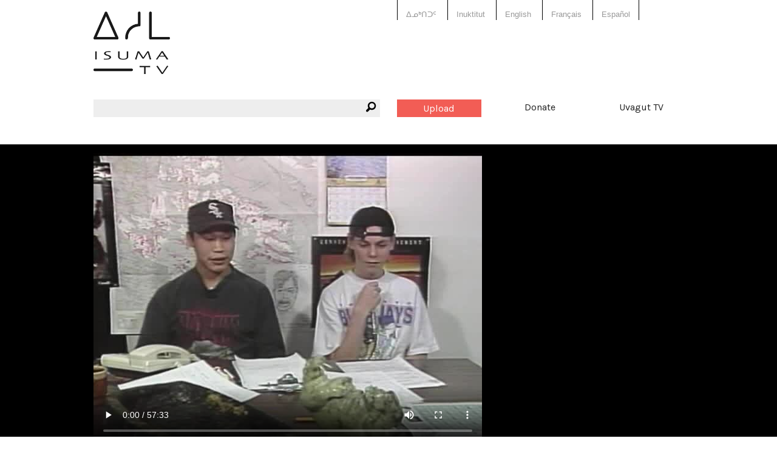

--- FILE ---
content_type: text/html; charset=utf-8
request_url: https://www.isuma.tv/hai/uvagut-playlists/uvagut-26052023
body_size: 16268
content:
<!DOCTYPE html>
<html lang="hai" dir="ltr">
<head>
<meta http-equiv="Content-Type" content="text/html; charset=utf-8" />

<meta charset="utf-8" />
<link href="https://vjs.zencdn.net/8.16.1/video-js.css" rel="stylesheet" />
<script src="https://vjs.zencdn.net/8.16.1/video.min.js"></script>
<link rel="shortcut icon" href="/sites/default/files/isuma3_favicon.png" type="image/x-icon" />
<meta property="fb:app_id" content="294518454046779" />
<meta name="viewport" content="width=device-width, initial-scale=1.0" /><meta property="og:title" content="UVAGUT - 26.05.2023"/> <meta property="og:type" content="article"/> <meta property="og:image" content="https://s3.amazonaws.com/isuma.video.thumbs.large/NITV_Tape49_show24_part2.flv.jpg"/> <meta property="og:image:secure_url" content="https://s3.amazonaws.com/isuma.video.thumbs.large/NITV_Tape49_show24_part2.flv.jpg"/> <meta property="og:url" content="/hai/uvagut-playlists/uvagut-26052023"/> <meta property="og:site_name" content="IsumaTV"/> <meta property="og:description" content=""/><title>UVAGUT - 26.05.2023 | IsumaTV</title>
<link type="text/css" rel="stylesheet" media="all" href="/sites/default/themes/isuma5/css/system-menus.css?B" />
<link type="text/css" rel="stylesheet" media="all" href="/sites/default/themes/isuma5/css/system.css?B" />
<link type="text/css" rel="stylesheet" media="all" href="/sites/default/themes/isuma5/css/filefield.css?B" />
<link type="text/css" rel="stylesheet" media="all" href="/sites/default/themes/isuma5/css/imagefield.css?B" />
<link type="text/css" rel="stylesheet" media="all" href="/sites/default/themes/isuma5/css/node.css?B" />
<link type="text/css" rel="stylesheet" media="all" href="/sites/default/themes/isuma5/css/defaults.css?B" />
<link type="text/css" rel="stylesheet" media="all" href="/sites/default/themes/isuma5/css/user.css?B" />
<link type="text/css" rel="stylesheet" media="all" href="/sites/default/themes/isuma5/css/views.css?B" />
<link type="text/css" rel="stylesheet" media="all" href="/sites/default/themes/isuma5/css/fieldgroup.css?B" />
<link type="text/css" rel="stylesheet" media="all" href="/sites/default/themes/isuma5/css/og.css?B" />
<link type="text/css" rel="stylesheet" media="all" href="/sites/default/themes/isuma5/css/date.css?B" />
<link type="text/css" rel="stylesheet" media="all" href="/sites/default/themes/isuma5/css/search.css?B" />
<link type="text/css" rel="stylesheet" media="all" href="/sites/default/themes/isuma5/css/content-module.css?B" />
<link type="text/css" rel="stylesheet" media="all" href="/sites/default/themes/isuma5/css/link.css?B" />
<link type="text/css" rel="stylesheet" media="all" href="/sites/default/themes/isuma5/css/isuma5.css?B" />
<link type="text/css" rel="stylesheet" media="screen" href="/sites/default/themes/isuma5/css/layout.css?B" />
<script type="text/javascript"> </script>
</head>

<body class="not-front not-logged-in page-node node-type-playlistx no-sidebars i18n-hai node-170814">

<div id="page">

<header id="header" role="banner">

  <div class="row"><div class="small-12 columns">
  
  <div class="show-for-small-only"><a href="#" class="mobile-icon"><i class="fi-list"></i></a></div>
  
  <nav class="language-switcher">
    <div class="row"><div class="small-12 large-6 large-offset-6 columns">
      <ul><li class="iu-ᐃᓄᒃᑎᑐᑦ first"><a href="/%E1%90%83%E1%93%84%E1%92%83%E1%91%8E%E1%91%90%E1%91%A6/uvagut-playlists/uvagut-26052023" class="language-link">ᐃᓄᒃᑎᑐᑦ</a></li>
<li class="iu"><a href="/iu/uvagut-playlists/uvagut-26052023" class="language-link">Inuktitut</a></li>
<li class="hai active"><a href="/hai/uvagut-playlists/uvagut-26052023" class="language-link active">X̱aayda Kil</a></li>
<li class="en-CA"><a href="/uvagut-playlists/uvagut-26052023" class="language-link">English</a></li>
<li class="fr"><a href="/fr/uvagut-playlists/uvagut-26052023" class="language-link">Français</a></li>
<li class="es last"><a href="/es/uvagut-playlists/uvagut-26052023" class="language-link">Español</a></li>
</ul>    </div></div>
  </nav>
  
  <a href="/hai" title="Home" rel="home" class="site-logo">
    <img src="/sites/default/themes/isuma5/img/isuma-logo.png" alt="Home">
  </a>
  
  <nav class="main-menu" data-fixed-nav><div class="row">
    <div class="small-6 medium-3 medium-push-3 large-2 large-push-6 columns"><a href="/hai/user" class="upload button">Upload</a></div>
    <div class="small-6 medium-3 medium-push-3 large-2 large-push-6 columns"><a href="/donate" data-isuma-reveal-id="modal">Donate</a></div>
    <div class="hide-for-small-only medium-3 medium-push-3 large-2 large-push-6 columns"><a href="http://uvagut.tv" target="_blank">Uvagut TV</a></div>
    <div class="small-12 medium-3 medium-pull-9 large-6 large-pull-6 columns"><div class="search-box"><i class="fi-magnifying-glass"></i><form action="/hai/search/node"  accept-charset="UTF-8" method="post" id="search-form" class="search-form">
<div><div class="form-item" id="edit-keys-wrapper">
 <label for="edit-keys">Enter your keywords: </label>
 <div class="container-inline"><div class="form-item" id="edit-keys-wrapper">
 <input type="text" maxlength="255" name="keys" id="edit-keys" size="40" value="" class="form-text" />
</div>
<input type="submit" name="op" id="edit-submit" value="Search"  class="form-submit" />
</div>
</div>
<input type="hidden" name="form_build_id" id="form-zrtqYCfwoinaluGuQY1Ocn2QBadMA11nPfLvQfzIKfU" value="form-zrtqYCfwoinaluGuQY1Ocn2QBadMA11nPfLvQfzIKfU"  />
<input type="hidden" name="form_id" id="edit-search-form" value="search_form"  />

</div></form>
</div></div>
  </div></nav>
  
    
  
    
  </div></div>

</header> <!-- /header -->

<div id="main">

  <main id="content" role="main">
        <header class="main-header">
    <div class="row"><div class="small-12 columns">
                                </div></div>
    </header>
    <div id="content-area">
          <article id="node-170814" class="node clear-block">

<section id="media" class="video">
  <div class="media-wrapper">
    <div class="row"><div class="small-12 columns">
      <video id="video-170814" class="video-js" poster="https://s3.amazonaws.com/isuma.video.thumbs.xlarge/NITV_Tape49_show24_part2.flv.jpg" data-setup='{"aspectRatio":"16:9"}' controls>
        <source src="https://s3.amazonaws.com/isuma.video.mp4_sd/NITV_Tape49_show24_part2.flv.mp4" />
        Your browser does not support playing video. Please update your browser or install Adobe Flash      </video>
    </div></div>
  </div>
</section>

<div class="row"><div class="bandwidth small-12 columns">
  <p>For better quality videos <a href="#" class="button">Switch to <span>high</span> bandwidth</a></p>
  <p>Videos loading slowly? <a href="#" class="button">Switch to <span>low</span> bandwidth</a></p>
</div></div>

<div class="row"><div class="small-12 columns">
  <h1 class="title" id="page-title">UVAGUT - 26.05.2023</h1></div></div>
<div class="about-outer-wrapper row"><div class="about-wrapper">
  <div class="medium-8 columns">
        <header id="article-header" class="row">
      <div class="small-10 end columns"><h2>About</h2></div>
      <div class="small-3 columns"></div>
      <div class="small-7 end columns">
        <p class="submitted">Uploaded by: <a href="/hai/members/jennifer-may" title="View user profile.">JenniferMay</a></p>
        <p class="date">07 May 2023</p>
        <p class="views">3096 ḵing gan</p>
      </div>
    </header>
        
          <div class="row"><div class="small-12 columns">
        <div class="nodeButtons"><a href="#" data-reveal-id="shareButton" rel="nofollow"><i class="fi-share" title="Share"></i></a><a href="#" data-reveal-id="XSPFButton" rel="nofollow"><i class="fi-rss" title="XSPF"></i></a></div>
      </div></div>
    
        
  </div>

  <div class="medium-4 columns">
        <h3>Sg̱aasguu:</h3>
    24h 11m 5s                   </div>
</div></div>

<div id="playlist" class="row">
  <div class="content columns">
    <ul class="isuma-list">
                            <li>
          <div class="row"><div class="columns">
            <h3>
            <span class="time">00:00</span>
                                          <span class="program">Nunatinni Classics</span> | 
                                                                                                                                                                                                                                                                                                                                                                                                                                                                                                                                                                                                                                                                                                                                                                                                                                                                                                      <span class="title"><a href="/hai/nitv/nitvtape49show24part2">Nunatinni (At Our Place) (Show #24b, Part 2)</a></title>
            </h3>
          </div></div>
          <div class="row"><div class="medium-4 columns">
            <div class="image-hd"><img src="https://s3.amazonaws.com/isuma.video.thumbs.large/NITV_Tape49_show24_part2.flv.jpg"></div>
          </div>
          <div class="medium-8 columns">
            <div class="teaser">
              <p><strong>Duration: 57m 33s </strong></p>
              <p>NITV: Nunatinni (At Our Place). Local news and culture from Igloolik.</p><p>ᓇᑲᑎᖅᓯᒪᔪᑦ ᑕᕐᕆᔭᒐᒃᓴᐃᑦ ᑕᒫᙵᑦ ᓄᓇᑦᑎᓐᓂ &minus; ᑕᐃᒪᐃᑲᐅᑎᒋᓪᓗᑎ ᐱᖅᑯᓯᐅᔪᑦ, ᓴᓇᕈᓘᔭᕐᓂᖅ, ᐱᕙᓪᓕᐊᔪᑦ, ᑕᐃᔅᓱᒪᓂᐅᓚᐅᖅᑐᑦ, ᐃᓕᖅᑯᓯᑐᖃᕆᔭᕐᒥᒃ ᖃᐅᔨᒪᓂᖃᕐᓂᖅ, ᐊᒻᒪᓗ ᓄᓇᒋᔭᖏᓐᓂᒃ ᖁᕕᐊᓲᑎᖃᕐᓃᑦ ᑲᑎᖅᓱᖅᓯᒪᔪᑦ ᑕᒃᑯᓴᐅᖃᑦᑕᖅᐳᑦ ᖃᐅᑕᒫᖅ ᐃᒡᓗᓕᖕᒥᑦ ᑕᐃᑲᖓᑦ 1997&minus;ᒥᑦ 2005&minus;ᒧᑦ.</p>            </div>
          </div></div>
        </li>
                                  <li>
          <div class="row"><div class="columns">
            <h3>
            <span class="time">00:57</span>
                                          <span class="program">Interstitials</span> | 
                                                        <span class="program">Shorts</span> | 
                                                                                                                                                                                                                            <span class="title"><a href="/hai/igloolikmiut/2006-march-18-seal-hunting-near-the-floe-edge-part-1-219-0">Seal hunting near the floe edge (part 1)</a></title>
            </h3>
          </div></div>
          <div class="row"><div class="medium-4 columns">
            <div class="image-hd"><img src="https://s3.amazonaws.com/isuma.video.thumbs.large/2006_march_seal_part_1.ipad.mp4.jpg"></div>
          </div>
          <div class="medium-8 columns">
            <div class="teaser">
              <p><strong>Duration: 2m 19s </strong></p>
              <p>Scenes from a seal hunting trip with Mr. Paul Qulitalik and others.&nbsp; Filmed by Zacharias Kunuk on March 18, 2006.&nbsp;&nbsp;<br />&nbsp;<br />&nbsp;</p>            </div>
          </div></div>
        </li>
                                              <li>
          <div class="row"><div class="columns">
            <h3>
            <span class="time">01:00</span>
                                          <span class="program">Tunnganarniq Nunagijavut</span> | 
                                                                                                                                                                                                                                                                                                                                    <span class="title"><a href="/hai/tunnganarniq-nunagijavut/lori-idlout-june102022">Tunnganarniq Nunagijavut - Lori Idlout</a></title>
            </h3>
          </div></div>
          <div class="row"><div class="medium-4 columns">
            <div class="image-hd"><img src="https://s3.amazonaws.com/isuma.picture.large/june_10_2022_lori_idlout.jpg"></div>
          </div>
          <div class="medium-8 columns">
            <div class="teaser">
              <p><strong>Duration: 57m 57s </strong></p>
              <p>&nbsp;Host Lucy Tulugarjuk welcomes back MP Lori Idlout to speak about the recent NIRB decision, and other topics. LIVE on June 10th, 2022.</p><p>ᑐᖓᓱᒃᑎᑦᑎᔨ ᓘᓯ ᑐᓗᒑᕐᔪᒃ ᑐᖓᓱᒃᑎᑦᑎᔪᖅ ᐅᑎᖅᑎᓪᓗᒍ MP ᓘᕆ ᐃᓪᓚᐅᑦ ᐅᖃᐅᓯᖃᕐᓗᓂ&nbsp; ᐃᓱᒪᓕᐅᕆᔭᐅᓵᓚᐅᖅᑐ NIRB-ᒥ ᐊᒻᒪᓗ ᐊᓯᒋᓐᓂ ᐅᖃᐅᓯᖃᖅᖢᑏᒃ. ᓴᕿᔮᑲᐅᑎᒋᔪᖅ ᔫᓐ 10, 2022.</p>            </div>
          </div></div>
        </li>
                                  <li>
          <div class="row"><div class="columns">
            <h3>
            <span class="time">01:57</span>
                                          <span class="program">Interstitials</span> | 
                                                        <span class="program">Shorts</span> | 
                                                                                                                                                                                                                                                                                <span class="title"><a href="/hai/DIMA/zacharias-kunuk-archive/caribouhunt">Caribou Hunt</a></title>
            </h3>
          </div></div>
          <div class="row"><div class="medium-4 columns">
            <div class="image-hd"><img src="https://s3.amazonaws.com/isuma.video.thumbs.large/caribouhunt.mov.jpg"></div>
          </div>
          <div class="medium-8 columns">
            <div class="teaser">
              <p><strong>Duration: 1m 30s </strong></p>
                          </div>
          </div></div>
        </li>
                                  <li>
          <div class="row"><div class="columns">
            <h3>
            <span class="time">01:59</span>
                                          <span class="program">Interstitials</span> | 
                                                        <span class="program">Station ID</span> | 
                                                                                                                                                                                                                            <span class="title"><a href="/hai/uvagut-tv-station-ids/beautyshots-4">Station ID 4</a></title>
            </h3>
          </div></div>
          <div class="row"><div class="medium-4 columns">
            <div class="image-hd"><img src="https://s3.amazonaws.com/isuma.video.thumbs.large/beautyshots_4-.mp4.jpg"></div>
          </div>
          <div class="medium-8 columns">
            <div class="teaser">
              <p><strong>Duration: 20s </strong></p>
                          </div>
          </div></div>
        </li>
                                              <li>
          <div class="row"><div class="columns">
            <h3>
            <span class="time">02:00</span>
                                          <span class="program">Elders' Hour</span> | 
                                                                                                                                                                                                                                                                                                                                                              <span class="title"><a href="/hai/noah-piugattuk-interviews-0/noah-piugattuk-interview-1">Noah Piugattuk (Interview 1)</a></title>
            </h3>
          </div></div>
          <div class="row"><div class="medium-4 columns">
            <div class="image-hd"><img src="https://s3.amazonaws.com/isuma.picture.large/np_interview_1.png"></div>
          </div>
          <div class="medium-8 columns">
            <div class="teaser">
              <p><strong>Duration: 9m 43s </strong></p>
              <p>Noah Piugattuk was born in 1900 and lived to be 96 years old. He spent most of his life living a traditional Inuit life on the land and over the course of his lifetime saw the decline of traditional practices that had persisted for thousands of years and the creation of a new relationship with the Canadian colonial state.</p><p>In this interview, Noah talks about climate and hunting.</p>            </div>
          </div></div>
        </li>
                                  <li>
          <div class="row"><div class="columns">
            <h3>
            <span class="time">02:09</span>
                                          <span class="program">Elders' Hour</span> | 
                                                                                                                                                                                                                                                                                                                                                              <span class="title"><a href="/hai/noah-piugattuk-interviews-0/noah-piugattuk-interview-3">Noah Piugattuk (Interview 3)</a></title>
            </h3>
          </div></div>
          <div class="row"><div class="medium-4 columns">
            <div class="image-hd"><img src="https://s3.amazonaws.com/isuma.picture.large/np_interview_3.png"></div>
          </div>
          <div class="medium-8 columns">
            <div class="teaser">
              <p><strong>Duration: 22m 15s </strong></p>
              <p>&nbsp;Noah Piugattuk was born in 1900 and lived to be 96 years old.  He spent most of his life living a traditional Inuit life on the land and over the course of his lifetime  saw the decline of traditional practices that had persisted for thousands of years and the creation of a new relationship with the Canadian colonial state.</p><p>In this interview, Noah talks about hunting whales.</p>            </div>
          </div></div>
        </li>
                                  <li>
          <div class="row"><div class="columns">
            <h3>
            <span class="time">02:31</span>
                                          <span class="program">Elders' Hour</span> | 
                                                                                                                                                                                                                                                                                                                                                              <span class="title"><a href="/hai/noah-piugattuk-interviews-0/noah-piugattuk-interview-13">Noah Piugattuk (Interview 13)</a></title>
            </h3>
          </div></div>
          <div class="row"><div class="medium-4 columns">
            <div class="image-hd"><img src="https://s3.amazonaws.com/isuma.picture.large/np_interview_13.png"></div>
          </div>
          <div class="medium-8 columns">
            <div class="teaser">
              <p><strong>Duration: 8m 47s </strong></p>
              <p>Noah Piugattuk was born in 1900 and lived to be 96 years old. He spent most of his life living a traditional Inuit life on the land and over the course of his lifetime saw the decline of traditional practices that had persisted for thousands of years and the creation of a new relationship with the Canadian colonial state.</p><p>In this interview, Noah talks about Inuit games.</p>            </div>
          </div></div>
        </li>
                                  <li>
          <div class="row"><div class="columns">
            <h3>
            <span class="time">02:40</span>
                                          <span class="program">Elders' Hour</span> | 
                                                                                                                                                                                                                                                                                                          <span class="title"><a href="/hai/noah-piugattuk-interviews-0/noah-piugattuk-interview-14">Noah Piugattuk (Interview 14)</a></title>
            </h3>
          </div></div>
          <div class="row"><div class="medium-4 columns">
            <div class="image-hd"><img src="https://s3.amazonaws.com/isuma.picture.large/np_14.png"></div>
          </div>
          <div class="medium-8 columns">
            <div class="teaser">
              <p><strong>Duration: 19m 51s </strong></p>
              <p>Noah Piugattuk was born in 1900 and lived to be 96 years old.  He spent most of his life living a traditional Inuit life on the land and over the course of his lifetime  saw the decline of traditional practices that had persisted for thousands of years and the creation of a new relationship with the Canadian colonial state.</p>            </div>
          </div></div>
        </li>
                                  <li>
          <div class="row"><div class="columns">
            <h3>
            <span class="time">03:00</span>
                                          <span class="program">Nunatinni Classics</span> | 
                                                                                                                                                                                                                                                                                                                                                                                                                                                                                                                                                    <span class="title"><a href="/hai/nitv/box6-tape25-show75">Nunatinni (At Our Place) March 14, 2002 (Show #75): "What Do You Think of...?"</a></title>
            </h3>
          </div></div>
          <div class="row"><div class="medium-4 columns">
            <div class="image-hd"><img src="https://s3.amazonaws.com/isuma.video.thumbs.large/Box6-Tape25-show75.f4v.jpg"></div>
          </div>
          <div class="medium-8 columns">
            <div class="teaser">
              <p><strong>Duration: 30m 42s </strong></p>
              <p>NITV: Nunatinni (At Our Place). Local news and culture from Igloolik.</p>
<p>In this episode, Nunatinni asks the public what it thinks about various subjects.</p>
<p><strong>Filmmaker Contact:</strong></p>
<p>Host: John</p>
<p>Camera: Elena</p>
<p><strong>Producer's Name:</strong> NITV</p>
<p><strong>Country:</strong> Canada</p>            </div>
          </div></div>
        </li>
                                  <li>
          <div class="row"><div class="columns">
            <h3>
            <span class="time">03:31</span>
                                          <span class="program">Nunatinni Classics</span> | 
                                                                                                                                                                                                                                                                                                                                                                                                                                                                                                                                                    <span class="title"><a href="/hai/nitv/box6-tape33-show20">Nunatinni (At Our Place) November 28, 2001 (Show #20): Zach Award at Cannes</a></title>
            </h3>
          </div></div>
          <div class="row"><div class="medium-4 columns">
            <div class="image-hd"><img src="https://s3.amazonaws.com/isuma.video.thumbs.large/Box6-Tape33-show20.f4v.jpg"></div>
          </div>
          <div class="medium-8 columns">
            <div class="teaser">
              <p><strong>Duration: 30m 4s </strong></p>
              <p>NITV: Nunatinni (At Our Place). Local news and culture from Igloolik.</p>
<p>Awards at Cannes for Zacharias Kunuk and Atanarjuat the Fast Runner.</p>
<p><strong>Filmmaker Contact:</strong></p>
<p>Host: Elena</p>
<p>Camera: Aaron</p>
<p><strong>Producer's Name:</strong> NITV</p>
<p><strong>Country:</strong> Canada</p>            </div>
          </div></div>
        </li>
                                  <li>
          <div class="row"><div class="columns">
            <h3>
            <span class="time">04:01</span>
                                          <span class="program">Tunnganarniq Nunagijavut</span> | 
                                                                                                                                                                                                                                                                                <span class="title"><a href="/hai/tunnganarniq-nunagijavut/lucy-tulugarjuk-tautuktavut">Tunnganarniq Nunagijavut - Lucy update on Tautuktavut</a></title>
            </h3>
          </div></div>
          <div class="row"><div class="medium-4 columns">
            <div class="image-hd"><img src="https://s3.amazonaws.com/isuma.picture.large/june_17_2022_lucy_0.jpg"></div>
          </div>
          <div class="medium-8 columns">
            <div class="teaser">
              <p><strong>Duration: 58m 27s </strong></p>
              <p>Host Lucy Tulugarjuk gives us an update on the filming of &quot;Tautuktavut&quot; in Igloolik during May. The film is co-directed by Lucy and Carol Kunnuk. Lucy tells us about the process of creating the film so far and we get to see a few behind the scenes videos from the shooting. LIVE on June 17th, 2022.</p>            </div>
          </div></div>
        </li>
                                              <li>
          <div class="row"><div class="columns">
            <h3>
            <span class="time">05:00</span>
                                          <span class="program">Nunatinni Classics</span> | 
                                                                                                                                                                                                                                                                                                                                                                                                                                                                                                                                                                                                                                                                                                                                                                                                                                                                                                      <span class="title"><a href="/hai/nitv/nitvtape49show24part2">Nunatinni (At Our Place) (Show #24b, Part 2)</a></title>
            </h3>
          </div></div>
          <div class="row"><div class="medium-4 columns">
            <div class="image-hd"><img src="https://s3.amazonaws.com/isuma.video.thumbs.large/NITV_Tape49_show24_part2.flv.jpg"></div>
          </div>
          <div class="medium-8 columns">
            <div class="teaser">
              <p><strong>Duration: 57m 33s </strong></p>
              <p>NITV: Nunatinni (At Our Place). Local news and culture from Igloolik.</p><p>ᓇᑲᑎᖅᓯᒪᔪᑦ ᑕᕐᕆᔭᒐᒃᓴᐃᑦ ᑕᒫᙵᑦ ᓄᓇᑦᑎᓐᓂ &minus; ᑕᐃᒪᐃᑲᐅᑎᒋᓪᓗᑎ ᐱᖅᑯᓯᐅᔪᑦ, ᓴᓇᕈᓘᔭᕐᓂᖅ, ᐱᕙᓪᓕᐊᔪᑦ, ᑕᐃᔅᓱᒪᓂᐅᓚᐅᖅᑐᑦ, ᐃᓕᖅᑯᓯᑐᖃᕆᔭᕐᒥᒃ ᖃᐅᔨᒪᓂᖃᕐᓂᖅ, ᐊᒻᒪᓗ ᓄᓇᒋᔭᖏᓐᓂᒃ ᖁᕕᐊᓲᑎᖃᕐᓃᑦ ᑲᑎᖅᓱᖅᓯᒪᔪᑦ ᑕᒃᑯᓴᐅᖃᑦᑕᖅᐳᑦ ᖃᐅᑕᒫᖅ ᐃᒡᓗᓕᖕᒥᑦ ᑕᐃᑲᖓᑦ 1997&minus;ᒥᑦ 2005&minus;ᒧᑦ.</p>            </div>
          </div></div>
        </li>
                                  <li>
          <div class="row"><div class="columns">
            <h3>
            <span class="time">05:57</span>
                                          <span class="program">Interstitials</span> | 
                                                        <span class="program">Shorts</span> | 
                                                                                                                                                                                                                                                                                                          <span class="title"><a href="/hai/DIMA/zacharias-kunuk-archive/kayaking">Kayaking in</a></title>
            </h3>
          </div></div>
          <div class="row"><div class="medium-4 columns">
            <div class="image-hd"><img src="https://s3.amazonaws.com/isuma.video.thumbs.large/vid00035_0.mp4.jpg"></div>
          </div>
          <div class="medium-8 columns">
            <div class="teaser">
              <p><strong>Duration: 2m 18s </strong></p>
                          </div>
          </div></div>
        </li>
                                              <li>
          <div class="row"><div class="columns">
            <h3>
            <span class="time">06:00</span>
                                          <span class="program">Anaana's Tent</span> | 
                                                                                                                                                                                                                                                                                                                                                                                        <span class="title"><a href="/hai/taqqutproductions/anaanas-tent-s01e03-going-on-a-trip-%E1%90%8A%E1%93%88%E1%93%87%E1%90%85%E1%91%89-%E1%91%90%E1%90%B1%E1%96%95%E1%92%90">Anaana's Tent S01E03 Going on a Trip | ᐊᓈᓇᐅᑉ ᑐᐱᖕᒐ S01E03 ᐊᐅᓪᓚᖅᑐᖅ</a></title>
            </h3>
          </div></div>
          <div class="row"><div class="medium-4 columns">
            <div class="image-hd"><img src="https://s3.amazonaws.com/isuma.picture.large/at_logo_eng_whitebckgrd_1.png"></div>
          </div>
          <div class="medium-8 columns">
            <div class="teaser">
              <p><strong>Duration: 22m 20s </strong></p>
              <p>&nbsp;Rita Claire and Qimmiq are getting ready to go for a hike, and she shows how to prepare for a trip. Beatrice Deer teaches us how to count to five in Inuktitut. We hear the Inuit tale of the owl and the lemming and read the book On the Shoulder of a Giant.<br />-----</p>            </div>
          </div></div>
        </li>
                                  <li>
          <div class="row"><div class="columns">
            <h3>
            <span class="time">06:22</span>
                                          <span class="program">Iglaq</span> | 
                                                                                                                                                                                                                                                                                                          <span class="title"><a href="/hai/inuvialuit-communications-society/ep-3-clothing-final">Iglaq EP 3: Clothing</a></title>
            </h3>
          </div></div>
          <div class="row"><div class="medium-4 columns">
            <div class="image-hd"><img src="https://s3.amazonaws.com/isuma.video.thumbs.large/ep_3_clothing_final.mov.jpg"></div>
          </div>
          <div class="medium-8 columns">
            <div class="teaser">
              <p><strong>Duration: 22m 22s </strong></p>
              <p>Iglaq uses art, animation and live action video to teach Inuvialuit language and culture to children.</p>            </div>
          </div></div>
        </li>
                                  <li>
          <div class="row"><div class="columns">
            <h3>
            <span class="time">06:44</span>
                                          <span class="program">Inuktut Children's Programming</span> | 
                                                                                                                                                                                                                                                                                                                                                                                        <span class="title"><a href="/hai/stories-of-our-elders-inuktitut/sooeep0729fps-inuk">Innarijatini Unikatuat Ep. 7 “ᑐᒃᑐ ᓇᓄᕐᓗ” - Caribou and the Polar Bear</a></title>
            </h3>
          </div></div>
          <div class="row"><div class="medium-4 columns">
            <div class="image-hd"><img src="https://s3.amazonaws.com/isuma.video.thumbs.large/sooe_ep07_29fps_inuk.mov.jpg"></div>
          </div>
          <div class="medium-8 columns">
            <div class="teaser">
              <p><strong>Duration: 5m 29s </strong></p>
              <p>or thousands of years they guided us through this world, teaching us invaluable lessons about life and death. They strengthened our resolve and reinforced our connection to this land, to each other, and to the animals we share it with. They enriched our souls, empowered our imaginations, and defined who we are as a people. These are the stories of our elders.</p><p>ᖃᓄᐃᒪᑦ ᑕᐅᑦᑐᐃᓐᓇᕐᒨᕆᐊᖃᖏᓚᑎᑦ.</p>            </div>
          </div></div>
        </li>
                                  <li>
          <div class="row"><div class="columns">
            <h3>
            <span class="time">06:50</span>
                                          <span class="program">Inuktut Children's Programming</span> | 
                                                                                                                                                                                                                                                                                                                                                              <span class="title"><a href="/hai/stories-of-our-elders-inuktitut/sooeep0929fps-inuk">Innarijatini Unikatuat Ep. 9 “ᑭᕕᐅᕐᓗ ᓂᖏᐅᕈᓗᒃᓗ” - Kiviuyk and the Old Woman</a></title>
            </h3>
          </div></div>
          <div class="row"><div class="medium-4 columns">
            <div class="image-hd"><img src="https://s3.amazonaws.com/isuma.video.thumbs.large/sooe_ep09_29fps_inuk.mov.jpg"></div>
          </div>
          <div class="medium-8 columns">
            <div class="teaser">
              <p><strong>Duration: 5m 28s </strong></p>
              <p>For thousands of years they guided us through this world, teaching us invaluable lessons about life and death. They strengthened our resolve and reinforced our connection to this land, to each other, and to the animals we share it with. They enriched our souls, empowered our imaginations, and defined who we are as a people. These are the stories of our elders.</p><p>ᖃᓄᐃᒪᑦ ᐋᓚᓂᒃ ᐅᑦᔨᓱᕆᐊᖃᐱᑕ.</p>            </div>
          </div></div>
        </li>
                                  <li>
          <div class="row"><div class="columns">
            <h3>
            <span class="time">06:55</span>
                                          <span class="program">Interstitials</span> | 
                                                        <span class="program">Station ID</span> | 
                                                                                                                                                                                                                            <span class="title"><a href="/hai/uvagut-tv-station-ids/station-id-22">Station ID 22</a></title>
            </h3>
          </div></div>
          <div class="row"><div class="medium-4 columns">
            <div class="image-hd"><img src="https://s3.amazonaws.com/isuma.video.thumbs.large/beautyshots_22.mp4.jpg"></div>
          </div>
          <div class="medium-8 columns">
            <div class="teaser">
              <p><strong>Duration: 15s </strong></p>
                          </div>
          </div></div>
        </li>
                                  <li>
          <div class="row"><div class="columns">
            <h3>
            <span class="time">06:55</span>
                                          <span class="program">Interstitials</span> | 
                                                        <span class="program">Inuktut Children's Programming</span> | 
                                                                                                                                                                                                  <span class="title"><a href="/hai/uvagut-tv-generic-trailers/childrens-trailer-59-sec">Children's Trailer 59 Sec</a></title>
            </h3>
          </div></div>
          <div class="row"><div class="medium-4 columns">
            <div class="image-hd"><img src="https://s3.amazonaws.com/isuma.video.thumbs.large/childrens_trailer_59_sec.mp4.jpg"></div>
          </div>
          <div class="medium-8 columns">
            <div class="teaser">
              <p><strong>Duration: 45s </strong></p>
                          </div>
          </div></div>
        </li>
                                  <li>
          <div class="row"><div class="columns">
            <h3>
            <span class="time">06:56</span>
                                                                                                                                                                                                              <span class="title"><a href="/hai/travel-to-kalaallit-nunaat-nuuk/singing-at-naip">Singing at NAIP</a></title>
            </h3>
          </div></div>
          <div class="row"><div class="medium-4 columns">
            <div class="image-hd"><img src="https://s3.amazonaws.com/isuma.video.thumbs.large/card.05.sub.08naip_dance3.mov.jpg"></div>
          </div>
          <div class="medium-8 columns">
            <div class="teaser">
              <p><strong>Duration: 1m 7s </strong></p>
                          </div>
          </div></div>
        </li>
                                  <li>
          <div class="row"><div class="columns">
            <h3>
            <span class="time">06:57</span>
                                          <span class="program">Interstitials</span> | 
                                                                                                                                                                                                  <span class="title"><a href="/hai/uvagut-filler/nunavut-quest-filler">Nunavut Quest Filler</a></title>
            </h3>
          </div></div>
          <div class="row"><div class="medium-4 columns">
            <div class="image-hd"><img src="https://s3.amazonaws.com/isuma.video.thumbs.large/nunavut_quest_filler.mp4.jpg"></div>
          </div>
          <div class="medium-8 columns">
            <div class="teaser">
              <p><strong>Duration: 2m 5s </strong></p>
                          </div>
          </div></div>
        </li>
                                              <li>
          <div class="row"><div class="columns">
            <h3>
            <span class="time">07:00</span>
                                          <span class="program">Iglaq</span> | 
                                                                                                                                                                                                                                                                                                          <span class="title"><a href="/hai/inuvialuit-communications-society/ep-8-camps-final">Iglaq EP 8: Camps</a></title>
            </h3>
          </div></div>
          <div class="row"><div class="medium-4 columns">
            <div class="image-hd"><img src="https://s3.amazonaws.com/isuma.video.thumbs.large/ep_8_camps_final.mov.jpg"></div>
          </div>
          <div class="medium-8 columns">
            <div class="teaser">
              <p><strong>Duration: 22m 35s </strong></p>
              <p>Iglaq uses art, animation and live action video to teach Inuvialuit language and culture to children.</p>            </div>
          </div></div>
        </li>
                                  <li>
          <div class="row"><div class="columns">
            <h3>
            <span class="time">07:22</span>
                                          <span class="program">Ukaliq & Kalla</span> | 
                                                                                                                                                                                                                                                                                                                                                                                        <span class="title"><a href="/hai/taqqutproductions/ukaliq-kalla-s01e03-bike-safety-babysitting-%E1%90%85%E1%91%B2%E1%93%95%E1%96%85">Ukaliq & Kalla 1*3 - Bike Safety - Babysitting </a></title>
            </h3>
          </div></div>
          <div class="row"><div class="medium-4 columns">
            <div class="image-hd"><img src="https://s3.amazonaws.com/isuma.picture.large/ukaliq_kalla_eng_main_title_2_7.png"></div>
          </div>
          <div class="medium-8 columns">
            <div class="teaser">
              <p><strong>Duration: 22m </strong></p>
              <p>BIKE SAFETY</p>            </div>
          </div></div>
        </li>
                                  <li>
          <div class="row"><div class="columns">
            <h3>
            <span class="time">07:44</span>
                                          <span class="program">Inuktut Children's Programming</span> | 
                                                                                                                                                                                                                                                                                                                                                                                        <span class="title"><a href="/hai/stories-of-our-elders-inuktitut/sooeep0829fps-inuk">Innarijatini Unikatuat Ep. 8 “ᓂᕕᐊᕐᓵᑯᓗᒃ ᐃᓕᐊᕐᔪᒃ” - The Little Orphan Girl</a></title>
            </h3>
          </div></div>
          <div class="row"><div class="medium-4 columns">
            <div class="image-hd"><img src="https://s3.amazonaws.com/isuma.video.thumbs.large/sooe_ep08_29fps_inuk.mov.jpg"></div>
          </div>
          <div class="medium-8 columns">
            <div class="teaser">
              <p><strong>Duration: 5m 30s </strong></p>
              <p>For thousands of years they guided us through this world, teaching us invaluable lessons about life and death. They strengthened our resolve and reinforced our connection to this land, to each other, and to the animals we share it with. They enriched our souls, empowered our imaginations, and defined who we are as a people. These are the stories of our elders.</p>            </div>
          </div></div>
        </li>
                                  <li>
          <div class="row"><div class="columns">
            <h3>
            <span class="time">07:50</span>
                                          <span class="program">Interstitials</span> | 
                                                        <span class="program">Inuktut Children's Programming</span> | 
                                                                                                                                                                                                                                                                                                                                                                                                                                                                                                                                                                              <span class="title"><a href="/hai/qaujimaviit/sila">Qaujimaviit? - Sila</a></title>
            </h3>
          </div></div>
          <div class="row"><div class="medium-4 columns">
            <div class="image-hd"><img src="https://s3.amazonaws.com/isuma.video.thumbs.large/790.jpg"></div>
          </div>
          <div class="medium-8 columns">
            <div class="teaser">
              <p><strong>Duration: 1m 51s </strong></p>
              <p>Qaujimaviit? is a series of educational, yet entertaining, videos hosted by Peter Irniq for people who are interested in Inuktitut and want to learn more about the subtleties of this intriguing Northern language. Today's word is Sila</p><p>Igloolik Isuma Productions. 2009.&nbsp;&nbsp;</p><p>&nbsp;</p>            </div>
          </div></div>
        </li>
                                  <li>
          <div class="row"><div class="columns">
            <h3>
            <span class="time">07:51</span>
                                          <span class="program">Interstitials</span> | 
                                                        <span class="program">Shorts</span> | 
                                                                                                                                                                                                                                                                                <span class="title"><a href="/hai/sila-and-rise/sila-and-rise-soft">Sila and Rise - Soft</a></title>
            </h3>
          </div></div>
          <div class="row"><div class="medium-4 columns">
            <div class="image-hd"><img src="https://s3.amazonaws.com/isuma.video.thumbs.large/vid_-_silla_and_rise_-_soft.mp4.jpg"></div>
          </div>
          <div class="medium-8 columns">
            <div class="teaser">
              <p><strong>Duration: 1m 55s </strong></p>
                          </div>
          </div></div>
        </li>
                                  <li>
          <div class="row"><div class="columns">
            <h3>
            <span class="time">07:53</span>
                                          <span class="program">Interstitials</span> | 
                                                        <span class="program">Station ID</span> | 
                                                                                                                                                                                                                                                      <span class="title"><a href="/hai/uvagut-tv-station-ids/beautyshots-2-dancing">Station ID 2</a></title>
            </h3>
          </div></div>
          <div class="row"><div class="medium-4 columns">
            <div class="image-hd"><img src="https://s3.amazonaws.com/isuma.video.thumbs.large/beautyshots_2_-_dancing.mp4.jpg"></div>
          </div>
          <div class="medium-8 columns">
            <div class="teaser">
              <p><strong>Duration: 15s </strong></p>
                          </div>
          </div></div>
        </li>
                                  <li>
          <div class="row"><div class="columns">
            <h3>
            <span class="time">07:54</span>
                                          <span class="program">Interstitials</span> | 
                                                        <span class="program">Station ID</span> | 
                                                                                                                                                                                                                                                      <span class="title"><a href="/hai/uvagut-tv-station-ids/beautyshots-17">Station ID 17</a></title>
            </h3>
          </div></div>
          <div class="row"><div class="medium-4 columns">
            <div class="image-hd"><img src="https://s3.amazonaws.com/isuma.video.thumbs.large/beautyshots_17.mp4.jpg"></div>
          </div>
          <div class="medium-8 columns">
            <div class="teaser">
              <p><strong>Duration: 25s </strong></p>
                          </div>
          </div></div>
        </li>
                                  <li>
          <div class="row"><div class="columns">
            <h3>
            <span class="time">07:54</span>
                                                                                                                                                                                                              <span class="title"><a href="/hai/travel-to-kalaallit-nunaat-nuuk/singing-at-naip">Singing at NAIP</a></title>
            </h3>
          </div></div>
          <div class="row"><div class="medium-4 columns">
            <div class="image-hd"><img src="https://s3.amazonaws.com/isuma.video.thumbs.large/card.05.sub.08naip_dance3.mov.jpg"></div>
          </div>
          <div class="medium-8 columns">
            <div class="teaser">
              <p><strong>Duration: 1m 7s </strong></p>
                          </div>
          </div></div>
        </li>
                                  <li>
          <div class="row"><div class="columns">
            <h3>
            <span class="time">07:55</span>
                                          <span class="program">Interstitials</span> | 
                                                        <span class="program">Inuktut Children's Programming</span> | 
                                                                                                                                                                                                                            <span class="title"><a href="/hai/uvagut-tv-generic-trailers/childrens-trailer-2021">Uvagut Children's Programming Trailer 2021</a></title>
            </h3>
          </div></div>
          <div class="row"><div class="medium-4 columns">
            <div class="image-hd"><img src="https://s3.amazonaws.com/isuma.video.thumbs.large/childrens_trailer_59_sec_0.mp4.jpg"></div>
          </div>
          <div class="medium-8 columns">
            <div class="teaser">
              <p><strong>Duration: 42s </strong></p>
                          </div>
          </div></div>
        </li>
                                  <li>
          <div class="row"><div class="columns">
            <h3>
            <span class="time">07:56</span>
                                          <span class="program">Interstitials</span> | 
                                                        <span class="program">Shorts</span> | 
                                                                                                                                                                                                                                                                                                                                                                                                                  <span class="title"><a href="/hai/DIMA/zacharias-kunuk-archive/2004-04-16-143338-id">Making a Drum</a></title>
            </h3>
          </div></div>
          <div class="row"><div class="medium-4 columns">
            <div class="image-hd"><img src="https://s3.amazonaws.com/isuma.video.thumbs.large/2004-04-16_14_33_38_id.mp4.jpg"></div>
          </div>
          <div class="medium-8 columns">
            <div class="teaser">
              <p><strong>Duration: 2m 2s </strong></p>
              <p>&nbsp;Zacharias Kunuk films the making of a drum on April 16, 2004.</p>            </div>
          </div></div>
        </li>
                                  <li>
          <div class="row"><div class="columns">
            <h3>
            <span class="time">07:58</span>
                                          <span class="program">Interstitials</span> | 
                                                                                                                                                                                                                                                      <span class="title"><a href="/hai/uvagut-filler/dog-team-filler">Dog Team Filler</a></title>
            </h3>
          </div></div>
          <div class="row"><div class="medium-4 columns">
            <div class="image-hd"><img src="https://s3.amazonaws.com/isuma.video.thumbs.large/dog_team_filler.mp4.jpg"></div>
          </div>
          <div class="medium-8 columns">
            <div class="teaser">
              <p><strong>Duration: 1m 19s </strong></p>
                          </div>
          </div></div>
        </li>
                                              <li>
          <div class="row"><div class="columns">
            <h3>
            <span class="time">08:00</span>
                                          <span class="program">Iglaq</span> | 
                                                                                                                                                                                                                                                                                                          <span class="title"><a href="/hai/inuvialuit-communications-society/ep-8-camps-final">Iglaq EP 8: Camps</a></title>
            </h3>
          </div></div>
          <div class="row"><div class="medium-4 columns">
            <div class="image-hd"><img src="https://s3.amazonaws.com/isuma.video.thumbs.large/ep_8_camps_final.mov.jpg"></div>
          </div>
          <div class="medium-8 columns">
            <div class="teaser">
              <p><strong>Duration: 22m 35s </strong></p>
              <p>Iglaq uses art, animation and live action video to teach Inuvialuit language and culture to children.</p>            </div>
          </div></div>
        </li>
                                  <li>
          <div class="row"><div class="columns">
            <h3>
            <span class="time">08:22</span>
                                          <span class="program">Ukaliq & Kalla</span> | 
                                                                                                                                                                                                                                                                                                                                                                                        <span class="title"><a href="/hai/taqqutproductions/ukaliq-kalla-s01e03-bike-safety-babysitting-%E1%90%85%E1%91%B2%E1%93%95%E1%96%85">Ukaliq & Kalla 1*3 - Bike Safety - Babysitting </a></title>
            </h3>
          </div></div>
          <div class="row"><div class="medium-4 columns">
            <div class="image-hd"><img src="https://s3.amazonaws.com/isuma.picture.large/ukaliq_kalla_eng_main_title_2_7.png"></div>
          </div>
          <div class="medium-8 columns">
            <div class="teaser">
              <p><strong>Duration: 22m </strong></p>
              <p>BIKE SAFETY</p>            </div>
          </div></div>
        </li>
                                  <li>
          <div class="row"><div class="columns">
            <h3>
            <span class="time">08:44</span>
                                          <span class="program">Interstitials</span> | 
                                                        <span class="program">Inuktut Children's Programming</span> | 
                                                                                                                                                                                                                                                                                                                                                                                                                                                                                                                                                    <span class="title"><a href="/hai/isumatv-20/greetings">Qaujimaviit? Ep 8, Greetings</a></title>
            </h3>
          </div></div>
          <div class="row"><div class="medium-4 columns">
            <div class="image-hd"><img src="https://s3.amazonaws.com/isuma.video.thumbs.large/789.jpg"></div>
          </div>
          <div class="medium-8 columns">
            <div class="teaser">
              <p><strong>Duration: 1m 47s </strong></p>
              <p>Qaujimaviit? is a series of short videos for learning or improving Inuktut language skills with Elder Peter Irniq. Today's focus is on greetings.</p><p><strong>ISUMA: Qaujimaviit? Episode 8, Greetings </strong>(2 mins)&nbsp;Igloolik Isuma Productions 2009, Host Peter Irniq. Inuktut and English.</p><p>&nbsp;</p>            </div>
          </div></div>
        </li>
                                  <li>
          <div class="row"><div class="columns">
            <h3>
            <span class="time">08:46</span>
                                          <span class="program">Inuktut Children's Programming</span> | 
                                                                                                                                                                                                                                                                                                                                                                                        <span class="title"><a href="/hai/stories-of-our-elders-inuktitut/sooeep0829fps-inuk">Innarijatini Unikatuat Ep. 8 “ᓂᕕᐊᕐᓵᑯᓗᒃ ᐃᓕᐊᕐᔪᒃ” - The Little Orphan Girl</a></title>
            </h3>
          </div></div>
          <div class="row"><div class="medium-4 columns">
            <div class="image-hd"><img src="https://s3.amazonaws.com/isuma.video.thumbs.large/sooe_ep08_29fps_inuk.mov.jpg"></div>
          </div>
          <div class="medium-8 columns">
            <div class="teaser">
              <p><strong>Duration: 5m 30s </strong></p>
              <p>For thousands of years they guided us through this world, teaching us invaluable lessons about life and death. They strengthened our resolve and reinforced our connection to this land, to each other, and to the animals we share it with. They enriched our souls, empowered our imaginations, and defined who we are as a people. These are the stories of our elders.</p>            </div>
          </div></div>
        </li>
                                  <li>
          <div class="row"><div class="columns">
            <h3>
            <span class="time">08:51</span>
                                          <span class="program">Interstitials</span> | 
                                                        <span class="program">Shorts</span> | 
                                                                                                                                                                                                                                                                                <span class="title"><a href="/hai/sila-and-rise/sila-and-rise-soft">Sila and Rise - Soft</a></title>
            </h3>
          </div></div>
          <div class="row"><div class="medium-4 columns">
            <div class="image-hd"><img src="https://s3.amazonaws.com/isuma.video.thumbs.large/vid_-_silla_and_rise_-_soft.mp4.jpg"></div>
          </div>
          <div class="medium-8 columns">
            <div class="teaser">
              <p><strong>Duration: 1m 55s </strong></p>
                          </div>
          </div></div>
        </li>
                                  <li>
          <div class="row"><div class="columns">
            <h3>
            <span class="time">08:53</span>
                                          <span class="program">Interstitials</span> | 
                                                        <span class="program">Station ID</span> | 
                                                                                                                                                                                                                                                      <span class="title"><a href="/hai/uvagut-tv-station-ids/beautyshots-2-dancing">Station ID 2</a></title>
            </h3>
          </div></div>
          <div class="row"><div class="medium-4 columns">
            <div class="image-hd"><img src="https://s3.amazonaws.com/isuma.video.thumbs.large/beautyshots_2_-_dancing.mp4.jpg"></div>
          </div>
          <div class="medium-8 columns">
            <div class="teaser">
              <p><strong>Duration: 15s </strong></p>
                          </div>
          </div></div>
        </li>
                                  <li>
          <div class="row"><div class="columns">
            <h3>
            <span class="time">08:54</span>
                                          <span class="program">Interstitials</span> | 
                                                        <span class="program">Inuktut Children's Programming</span> | 
                                                                                                                                                                                                  <span class="title"><a href="/hai/uvagut-tv-generic-trailers/childrens-trailer-59-sec">Children's Trailer 59 Sec</a></title>
            </h3>
          </div></div>
          <div class="row"><div class="medium-4 columns">
            <div class="image-hd"><img src="https://s3.amazonaws.com/isuma.video.thumbs.large/childrens_trailer_59_sec.mp4.jpg"></div>
          </div>
          <div class="medium-8 columns">
            <div class="teaser">
              <p><strong>Duration: 45s </strong></p>
                          </div>
          </div></div>
        </li>
                                  <li>
          <div class="row"><div class="columns">
            <h3>
            <span class="time">08:54</span>
                                          <span class="program">Interstitials</span> | 
                                                        <span class="program">Inuktut Children's Programming</span> | 
                                                                                                                                                                                                                            <span class="title"><a href="/hai/uvagut-tv-generic-trailers/childrens-trailer-2021">Uvagut Children's Programming Trailer 2021</a></title>
            </h3>
          </div></div>
          <div class="row"><div class="medium-4 columns">
            <div class="image-hd"><img src="https://s3.amazonaws.com/isuma.video.thumbs.large/childrens_trailer_59_sec_0.mp4.jpg"></div>
          </div>
          <div class="medium-8 columns">
            <div class="teaser">
              <p><strong>Duration: 42s </strong></p>
                          </div>
          </div></div>
        </li>
                                  <li>
          <div class="row"><div class="columns">
            <h3>
            <span class="time">08:55</span>
                                          <span class="program">Interstitials</span> | 
                                                        <span class="program">Shorts</span> | 
                                                                                                                                                                                                                                                                                                                                                                                        <span class="title"><a href="/hai/DIMA/ARTCIRQ-Archive/jimandjacksandduneswhiteball">Jim and Jack in the dunes with the big white ball</a></title>
            </h3>
          </div></div>
          <div class="row"><div class="medium-4 columns">
            <div class="image-hd"><img src="https://s3.amazonaws.com/isuma.video.thumbs.large/jimandjacksandduneswhiteball.mov.jpg"></div>
          </div>
          <div class="medium-8 columns">
            <div class="teaser">
              <p><strong>Duration: 4m 25s </strong></p>
              <p>The big white ball visits the dunes outside Timbuktu for the Festival au desert in Mali.&nbsp;</p>            </div>
          </div></div>
        </li>
                                              <li>
          <div class="row"><div class="columns">
            <h3>
            <span class="time">09:00</span>
                                          <span class="program">Anaana's Tent</span> | 
                                                                                                                                                                                                                                                                                                                                                                                        <span class="title"><a href="/hai/taqqutproductions/anaanas-tent-s01e03-going-on-a-trip-%E1%90%8A%E1%93%88%E1%93%87%E1%90%85%E1%91%89-%E1%91%90%E1%90%B1%E1%96%95%E1%92%90">Anaana's Tent S01E03 Going on a Trip | ᐊᓈᓇᐅᑉ ᑐᐱᖕᒐ S01E03 ᐊᐅᓪᓚᖅᑐᖅ</a></title>
            </h3>
          </div></div>
          <div class="row"><div class="medium-4 columns">
            <div class="image-hd"><img src="https://s3.amazonaws.com/isuma.picture.large/at_logo_eng_whitebckgrd_1.png"></div>
          </div>
          <div class="medium-8 columns">
            <div class="teaser">
              <p><strong>Duration: 22m 20s </strong></p>
              <p>&nbsp;Rita Claire and Qimmiq are getting ready to go for a hike, and she shows how to prepare for a trip. Beatrice Deer teaches us how to count to five in Inuktitut. We hear the Inuit tale of the owl and the lemming and read the book On the Shoulder of a Giant.<br />-----</p>            </div>
          </div></div>
        </li>
                                  <li>
          <div class="row"><div class="columns">
            <h3>
            <span class="time">09:22</span>
                                          <span class="program">Inuktut Children's Programming</span> | 
                                                                                                                                                                                                                                                                                                                                                                                        <span class="title"><a href="/hai/stories-of-our-elders-inuktitut/sooeep0729fps-inuk">Innarijatini Unikatuat Ep. 7 “ᑐᒃᑐ ᓇᓄᕐᓗ” - Caribou and the Polar Bear</a></title>
            </h3>
          </div></div>
          <div class="row"><div class="medium-4 columns">
            <div class="image-hd"><img src="https://s3.amazonaws.com/isuma.video.thumbs.large/sooe_ep07_29fps_inuk.mov.jpg"></div>
          </div>
          <div class="medium-8 columns">
            <div class="teaser">
              <p><strong>Duration: 5m 29s </strong></p>
              <p>or thousands of years they guided us through this world, teaching us invaluable lessons about life and death. They strengthened our resolve and reinforced our connection to this land, to each other, and to the animals we share it with. They enriched our souls, empowered our imaginations, and defined who we are as a people. These are the stories of our elders.</p><p>ᖃᓄᐃᒪᑦ ᑕᐅᑦᑐᐃᓐᓇᕐᒨᕆᐊᖃᖏᓚᑎᑦ.</p>            </div>
          </div></div>
        </li>
                                  <li>
          <div class="row"><div class="columns">
            <h3>
            <span class="time">09:27</span>
                                          <span class="program">Interstitials</span> | 
                                                        <span class="program">Inuktut Children's Programming</span> | 
                                                                                                                                                                                                  <span class="title"><a href="/hai/uvagut-tv-generic-trailers/childrens-trailer-59-sec-v2">Children's Trailer 59 Sec v2</a></title>
            </h3>
          </div></div>
          <div class="row"><div class="medium-4 columns">
            <div class="image-hd"><img src="https://s3.amazonaws.com/isuma.video.thumbs.large/childrens_trailer_59_sec_v2_0.mp4.jpg"></div>
          </div>
          <div class="medium-8 columns">
            <div class="teaser">
              <p><strong>Duration: 59s </strong></p>
                          </div>
          </div></div>
        </li>
                                  <li>
          <div class="row"><div class="columns">
            <h3>
            <span class="time">09:28</span>
                                          <span class="program">Interstitials</span> | 
                                                        <span class="program">Inuktut Children's Programming</span> | 
                                                                                                                                                                                                  <span class="title"><a href="/hai/uvagut-tv-generic-trailers/childrens-trailer-59-sec">Children's Trailer 59 Sec</a></title>
            </h3>
          </div></div>
          <div class="row"><div class="medium-4 columns">
            <div class="image-hd"><img src="https://s3.amazonaws.com/isuma.video.thumbs.large/childrens_trailer_59_sec.mp4.jpg"></div>
          </div>
          <div class="medium-8 columns">
            <div class="teaser">
              <p><strong>Duration: 45s </strong></p>
                          </div>
          </div></div>
        </li>
                                  <li>
          <div class="row"><div class="columns">
            <h3>
            <span class="time">09:29</span>
                                          <span class="program">Interstitials</span> | 
                                                        <span class="program">Station ID</span> | 
                                                                                                                                                                                                                            <span class="title"><a href="/hai/uvagut-tv-station-ids/beautyshots-18">Station ID 18</a></title>
            </h3>
          </div></div>
          <div class="row"><div class="medium-4 columns">
            <div class="image-hd"><img src="https://s3.amazonaws.com/isuma.video.thumbs.large/beautyshots_18.mp4.jpg"></div>
          </div>
          <div class="medium-8 columns">
            <div class="teaser">
              <p><strong>Duration: 20s </strong></p>
                          </div>
          </div></div>
        </li>
                                              <li>
          <div class="row"><div class="columns">
            <h3>
            <span class="time">09:30</span>
                                          <span class="program">Iglaq</span> | 
                                                                                                                                                                                                                                                                                                          <span class="title"><a href="/hai/inuvialuit-communications-society/ep-3-clothing-final">Iglaq EP 3: Clothing</a></title>
            </h3>
          </div></div>
          <div class="row"><div class="medium-4 columns">
            <div class="image-hd"><img src="https://s3.amazonaws.com/isuma.video.thumbs.large/ep_3_clothing_final.mov.jpg"></div>
          </div>
          <div class="medium-8 columns">
            <div class="teaser">
              <p><strong>Duration: 22m 22s </strong></p>
              <p>Iglaq uses art, animation and live action video to teach Inuvialuit language and culture to children.</p>            </div>
          </div></div>
        </li>
                                  <li>
          <div class="row"><div class="columns">
            <h3>
            <span class="time">09:52</span>
                                          <span class="program">Inuktut Children's Programming</span> | 
                                                                                                                                                                                                                                                                                                                                                              <span class="title"><a href="/hai/stories-of-our-elders-inuktitut/sooeep0929fps-inuk">Innarijatini Unikatuat Ep. 9 “ᑭᕕᐅᕐᓗ ᓂᖏᐅᕈᓗᒃᓗ” - Kiviuyk and the Old Woman</a></title>
            </h3>
          </div></div>
          <div class="row"><div class="medium-4 columns">
            <div class="image-hd"><img src="https://s3.amazonaws.com/isuma.video.thumbs.large/sooe_ep09_29fps_inuk.mov.jpg"></div>
          </div>
          <div class="medium-8 columns">
            <div class="teaser">
              <p><strong>Duration: 5m 28s </strong></p>
              <p>For thousands of years they guided us through this world, teaching us invaluable lessons about life and death. They strengthened our resolve and reinforced our connection to this land, to each other, and to the animals we share it with. They enriched our souls, empowered our imaginations, and defined who we are as a people. These are the stories of our elders.</p><p>ᖃᓄᐃᒪᑦ ᐋᓚᓂᒃ ᐅᑦᔨᓱᕆᐊᖃᐱᑕ.</p>            </div>
          </div></div>
        </li>
                                  <li>
          <div class="row"><div class="columns">
            <h3>
            <span class="time">09:57</span>
                                          <span class="program">Interstitials</span> | 
                                                        <span class="program">Station ID</span> | 
                                                                                                                                                                                                                            <span class="title"><a href="/hai/uvagut-tv-station-ids/station-id-22">Station ID 22</a></title>
            </h3>
          </div></div>
          <div class="row"><div class="medium-4 columns">
            <div class="image-hd"><img src="https://s3.amazonaws.com/isuma.video.thumbs.large/beautyshots_22.mp4.jpg"></div>
          </div>
          <div class="medium-8 columns">
            <div class="teaser">
              <p><strong>Duration: 15s </strong></p>
                          </div>
          </div></div>
        </li>
                                  <li>
          <div class="row"><div class="columns">
            <h3>
            <span class="time">09:58</span>
                                          <span class="program">Interstitials</span> | 
                                                        <span class="program">Inuktut Children's Programming</span> | 
                                                                                                                                                                                                                                                                                                                                                                                                                                                                                                                                                    <span class="title"><a href="/hai/qaujimaviit/tukisiviit">Qaujimaviit? Ep 2, Tukisiviit?</a></title>
            </h3>
          </div></div>
          <div class="row"><div class="medium-4 columns">
            <div class="image-hd"><img src="https://s3.amazonaws.com/isuma.video.thumbs.large/795.jpg"></div>
          </div>
          <div class="medium-8 columns">
            <div class="teaser">
              <p><strong>Duration: 1m 48s </strong></p>
              <p>Qaujimaviit? is a series of short videos for learning or improving Inuktut language skills with Elder Peter Irniq.</p><p><strong>ISUMA: Qaujimaviit? Episode 2, Tukisiviit?</strong> (2 mins), Igloolik Isuma Productions 2009, Host Peter Irniq. Inuktut no subtitles.</p><p>&nbsp;</p>            </div>
          </div></div>
        </li>
                                              <li>
          <div class="row"><div class="columns">
            <h3>
            <span class="time">10:00</span>
                                          <span class="program">Nunatinni Classics</span> | 
                                                                                                                                                                                                                                                                                                                                                                                                                                                                                                                                                                                                                                                                                                                                                                                                                                                                                                      <span class="title"><a href="/hai/nitv/box3-tape06-show59">Nunatinni (At Our Place) - Episode #59</a></title>
            </h3>
          </div></div>
          <div class="row"><div class="medium-4 columns">
            <div class="image-hd"><img src="https://s3.amazonaws.com/isuma.video.thumbs.large/Box3-Tape06-Show59.f4v.jpg"></div>
          </div>
          <div class="medium-8 columns">
            <div class="teaser">
              <p><strong>Duration: 27m 20s </strong></p>
              <p>ᓇᑲᑎᖅᓯᒪᔪᑦ ᑕᕐᕆᔭᒐᒃᓴᐃᑦ ᑕᒫᙵᑦ ᓄᓇᑦᑎᓐᓂ &minus; ᑕᐃᒪᐃᑲᐅᑎᒋᓪᓗᑎ ᐱᖅᑯᓯᐅᔪᑦ, ᓴᓇᕈᓘᔭᕐᓂᖅ, ᐱᕙᓪᓕᐊᔪᑦ, ᑕᐃᔅᓱᒪᓂᐅᓚᐅᖅᑐᑦ, ᐃᓕᖅᑯᓯᑐᖃᕆᔭᕐᒥᒃ ᖃᐅᔨᒪᓂᖃᕐᓂᖅ, ᐊᒻᒪᓗ ᓄᓇᒋᔭᖏᓐᓂᒃ ᖁᕕᐊᓲᑎᖃᕐᓃᑦ ᑲᑎᖅᓱᖅᓯᒪᔪᑦ ᑕᒃᑯᓴᐅᖃᑦᑕᖅᐳᑦ ᖃᐅᑕᒫᖅ ᐃᒡᓗᓕᖕᒥᑦ ᑕᐃᑲᖓᑦ 1997&minus;ᒥᑦ 2005&minus;ᒧᑦ.</p>            </div>
          </div></div>
        </li>
                                  <li>
          <div class="row"><div class="columns">
            <h3>
            <span class="time">10:27</span>
                                          <span class="program">Interstitials</span> | 
                                                        <span class="program">Perspectives</span> | 
                                                                                                                                                                                                                                                      <span class="title"><a href="/hai/wapikoni/i-created-memories">I created memories</a></title>
            </h3>
          </div></div>
          <div class="row"><div class="medium-4 columns">
            <div class="image-hd"><img src="https://s3.amazonaws.com/isuma.picture.large/i_created_memories_300dpi_2.jpg"></div>
          </div>
          <div class="medium-8 columns">
            <div class="teaser">
              <p><strong>Duration: 2m 37s </strong></p>
              <p>Sammy Gadbois uses snippets of life in Kuujjuaq to reflect about his own purpose on earth and muses that it could be creating memories.</p><p>A film by Sammy Gadbois</p>            </div>
          </div></div>
        </li>
                                              <li>
          <div class="row"><div class="columns">
            <h3>
            <span class="time">10:30</span>
                                          <span class="program">Nunatinni Classics</span> | 
                                                                                                                                                                                                                                                                                                                                                                                                                                                                                                                                                    <span class="title"><a href="/hai/nitv/box6-tape33-show20">Nunatinni (At Our Place) November 28, 2001 (Show #20): Zach Award at Cannes</a></title>
            </h3>
          </div></div>
          <div class="row"><div class="medium-4 columns">
            <div class="image-hd"><img src="https://s3.amazonaws.com/isuma.video.thumbs.large/Box6-Tape33-show20.f4v.jpg"></div>
          </div>
          <div class="medium-8 columns">
            <div class="teaser">
              <p><strong>Duration: 30m 4s </strong></p>
              <p>NITV: Nunatinni (At Our Place). Local news and culture from Igloolik.</p>
<p>Awards at Cannes for Zacharias Kunuk and Atanarjuat the Fast Runner.</p>
<p><strong>Filmmaker Contact:</strong></p>
<p>Host: Elena</p>
<p>Camera: Aaron</p>
<p><strong>Producer's Name:</strong> NITV</p>
<p><strong>Country:</strong> Canada</p>            </div>
          </div></div>
        </li>
                                  <li>
          <div class="row"><div class="columns">
            <h3>
            <span class="time">11:00</span>
                                          <span class="program">Documentaries</span> | 
                                                                                                                                                                        <span class="title"><a href="/hai/uvagutrepack/1inuitcreereconciliation">1_InuitCreeReconciliation</a></title>
            </h3>
          </div></div>
          <div class="row"><div class="medium-4 columns">
            <div class="image-hd"><img src="https://s3.amazonaws.com/isuma.video.thumbs.large/1_inuitcreereconciliation.mp4.jpg"></div>
          </div>
          <div class="medium-8 columns">
            <div class="teaser">
              <p><strong>Duration: 53m 5s </strong></p>
                          </div>
          </div></div>
        </li>
                                  <li>
          <div class="row"><div class="columns">
            <h3>
            <span class="time">11:53</span>
                                          <span class="program">Interstitials</span> | 
                                                        <span class="program">Siku</span> | 
                                                                                                                                                                                                                                                                                                                                    <span class="title"><a href="/hai/siku/2023-ice-watch-launch-video">2023 Ice Watch Launch Video</a></title>
            </h3>
          </div></div>
          <div class="row"><div class="medium-4 columns">
            <div class="image-hd"><img src="https://s3.amazonaws.com/isuma.picture.large/2023_ice_watch_launch_thumbnail.jpg"></div>
          </div>
          <div class="medium-8 columns">
            <div class="teaser">
              <p><strong>Duration: 2m 16s </strong></p>
              <p><strong>&nbsp;The 2023 Ice Watch has begun!</strong><br />Support ice safety and knowledge transfer in your community by sharing Ice Posts with the SIKU app - you could win a Ski-Doo from Contant, Northern gift cards and more!</p><p>Learn more at <a href="https://siku.org/icewatc">https://siku.org/icewatc</a>h. Ice Watch is a collaboration between Arctic Eider Society and SmartICE.</p>            </div>
          </div></div>
        </li>
                                  <li>
          <div class="row"><div class="columns">
            <h3>
            <span class="time">11:55</span>
                                          <span class="program">Interstitials</span> | 
                                                        <span class="program">Siku</span> | 
                                                                                                                                                                                                                                                                                                          <span class="title"><a href="/hai/siku/ice-watch-challenge-featured-video">Ice Watch Challenge Featured Video</a></title>
            </h3>
          </div></div>
          <div class="row"><div class="medium-4 columns">
            <div class="image-hd"><img src="https://s3.amazonaws.com/isuma.picture.large/featured_post_-_johnassie.jpg"></div>
          </div>
          <div class="medium-8 columns">
            <div class="teaser">
              <p><strong>Duration: 2m 36s </strong></p>
              <p>&nbsp;Johnassie Ippak&rsquo;s Ice Watch Challenge post has been chosen as a feature video for broadcast on UvagutTV! It is an excellent example of community knowledge sharing using the SIKU App!</p>            </div>
          </div></div>
        </li>
                                  <li>
          <div class="row"><div class="columns">
            <h3>
            <span class="time">11:58</span>
                                          <span class="program">Interstitials</span> | 
                                                        <span class="program">Siku</span> | 
                                                                                                                                                                                                                                                                                                          <span class="title"><a href="/hai/siku/may-8-14-ice-watch-winner-jason-iqaluq-0">May 8-14 Ice Watch Winner - Jason Iqaluq</a></title>
            </h3>
          </div></div>
          <div class="row"><div class="medium-4 columns">
            <div class="image-hd"><img src="https://s3.amazonaws.com/isuma.picture.large/2023_ice_watch_winner_-_week_08_-_16x9_0.jpg"></div>
          </div>
          <div class="medium-8 columns">
            <div class="teaser">
              <p><strong>Duration: 1m 20s </strong></p>
              <p>Congratulations to Jason Iqaluq from Sanikiluaq - the May 8-14 Ice Watch Winner for their SIKU Ice Post siku.org/app#/map/deployment/31618 near their community.</p>            </div>
          </div></div>
        </li>
                                              <li>
          <div class="row"><div class="columns">
            <h3>
            <span class="time">12:00</span>
                                          <span class="program">Interstitials</span> | 
                                                                                                                                                                                                                            <span class="title"><a href="/hai/uvagut-filler/nunavut-day-filler">Nunavut Day Filler</a></title>
            </h3>
          </div></div>
          <div class="row"><div class="medium-4 columns">
            <div class="image-hd"><img src="https://s3.amazonaws.com/isuma.video.thumbs.large/nunavut_day_filler.mp4.jpg"></div>
          </div>
          <div class="medium-8 columns">
            <div class="teaser">
              <p><strong>Duration: 46s </strong></p>
                          </div>
          </div></div>
        </li>
                                  <li>
          <div class="row"><div class="columns">
            <h3>
            <span class="time">12:00</span>
                                          <span class="program">Tunnganarniq Nunagijavut</span> | 
                                                                                                                                                                                                                                                                                                                                    <span class="title"><a href="/hai/tunnganarniq-nunagijavut/lori-idlout-june102022">Tunnganarniq Nunagijavut - Lori Idlout</a></title>
            </h3>
          </div></div>
          <div class="row"><div class="medium-4 columns">
            <div class="image-hd"><img src="https://s3.amazonaws.com/isuma.picture.large/june_10_2022_lori_idlout.jpg"></div>
          </div>
          <div class="medium-8 columns">
            <div class="teaser">
              <p><strong>Duration: 57m 57s </strong></p>
              <p>&nbsp;Host Lucy Tulugarjuk welcomes back MP Lori Idlout to speak about the recent NIRB decision, and other topics. LIVE on June 10th, 2022.</p><p>ᑐᖓᓱᒃᑎᑦᑎᔨ ᓘᓯ ᑐᓗᒑᕐᔪᒃ ᑐᖓᓱᒃᑎᑦᑎᔪᖅ ᐅᑎᖅᑎᓪᓗᒍ MP ᓘᕆ ᐃᓪᓚᐅᑦ ᐅᖃᐅᓯᖃᕐᓗᓂ&nbsp; ᐃᓱᒪᓕᐅᕆᔭᐅᓵᓚᐅᖅᑐ NIRB-ᒥ ᐊᒻᒪᓗ ᐊᓯᒋᓐᓂ ᐅᖃᐅᓯᖃᖅᖢᑏᒃ. ᓴᕿᔮᑲᐅᑎᒋᔪᖅ ᔫᓐ 10, 2022.</p>            </div>
          </div></div>
        </li>
                                  <li>
          <div class="row"><div class="columns">
            <h3>
            <span class="time">12:58</span>
                                          <span class="program">Interstitials</span> | 
                                                        <span class="program">Shorts</span> | 
                                                                                                                                                                                                                            <span class="title"><a href="/hai/uvagut-tv-generic-trailers/documentaries-trailer-3">Uvagut Documentaries Trailer 3</a></title>
            </h3>
          </div></div>
          <div class="row"><div class="medium-4 columns">
            <div class="image-hd"><img src="https://s3.amazonaws.com/isuma.video.thumbs.large/documentary_trailer_3_remake_dan_corrections_0.mp4.jpg"></div>
          </div>
          <div class="medium-8 columns">
            <div class="teaser">
              <p><strong>Duration: 57s </strong></p>
                          </div>
          </div></div>
        </li>
                                              <li>
          <div class="row"><div class="columns">
            <h3>
            <span class="time">13:00</span>
                                          <span class="program">Interstitials</span> | 
                                                        <span class="program">Shorts</span> | 
                                                                                                                                                                                                                            <span class="title"><a href="/hai/uvagut-trailers/movie-night-trailer-2">Uvagut Movie Night Trailer 2</a></title>
            </h3>
          </div></div>
          <div class="row"><div class="medium-4 columns">
            <div class="image-hd"><img src="https://s3.amazonaws.com/isuma.video.thumbs.large/movie_night_trailer_2.mp4.jpg"></div>
          </div>
          <div class="medium-8 columns">
            <div class="teaser">
              <p><strong>Duration: 59s </strong></p>
                          </div>
          </div></div>
        </li>
                                  <li>
          <div class="row"><div class="columns">
            <h3>
            <span class="time">13:00</span>
                                          <span class="program">The Tunnganarniq Show (Performers)</span> | 
                                                                                                                                                                                                                            <span class="title"><a href="/hai/tunnganarniq/Angela-Amarualik-Interview">Angela Amarualik Live Concert and Interview</a></title>
            </h3>
          </div></div>
          <div class="row"><div class="medium-4 columns">
            <div class="image-hd"><img src="https://s3.amazonaws.com/isuma.picture.large/87xvqrvr_live_event_2020-05-06_18-56-32.00_20_37_25.still001.jpg"></div>
          </div>
          <div class="medium-8 columns">
            <div class="teaser">
              <p><strong>Duration: 1h </strong></p>
              <p>Angela Amarualik gives a live concert from her living room and speaks with Lucy Tulugarjuk about her experience making the music video, Angirrarviga.&nbsp; Angirrarviga&nbsp;was shot in Avvajja and Qaiqsut, near Igloolik and was released live during this program on&nbsp; May 6th 2020.</p>            </div>
          </div></div>
        </li>
                                  <li>
          <div class="row"><div class="columns">
            <h3>
            <span class="time">14:00</span>
                                          <span class="program">Documentaries</span> | 
                                                                                                                                                                                                  <span class="title"><a href="/hai/the-national-film-board-of-canada-private/monvillageaununavikinuktitutnfb7mmix20">My Village in Nunavik</a></title>
            </h3>
          </div></div>
          <div class="row"><div class="medium-4 columns">
            <div class="image-hd"><img src="https://s3.amazonaws.com/isuma.video.thumbs.large/monvillageaununavik_inuktitut_nfb_7m_mix20.mp4.jpg"></div>
          </div>
          <div class="medium-8 columns">
            <div class="teaser">
              <p><strong>Duration: 47m 1s </strong></p>
              <p>Bobby Kenuajuak was born in 1976 in the village of Puvirnituq on the shores of Hudson Bay in northern Quebec.&nbsp; Shot during three seasons, Kenuajuak's debut documentary (made when he was just 23 years old)&nbsp; tenderly portrays village life and the elements that forge the unique character of his community: their history, land and unflagging humour.</p>            </div>
          </div></div>
        </li>
                                  <li>
          <div class="row"><div class="columns">
            <h3>
            <span class="time">14:48</span>
                                          <span class="program">Shorts</span> | 
                                                                                                                                                                                                  <span class="title"><a href="/hai/nuukfilmfest">Nuuk 2022 Narrated</a></title>
            </h3>
          </div></div>
          <div class="row"><div class="medium-4 columns">
            <div class="image-hd"><img src="https://s3.amazonaws.com/isuma.video.thumbs.large/nuuk_2022_narrated.mp4.jpg"></div>
          </div>
          <div class="medium-8 columns">
            <div class="teaser">
              <p><strong>Duration: 5m 45s </strong></p>
              <p>In September 2021, filmmaker Zacharias Kunuk (Atanarjuat: The Fast Runner) travelled with to Nuuk, Greenland (Kalaallit Nunaat) with a delegation of Nunavut artists, including rock legend James Ungalaq from the band Northern Haze, and Andrew Morrison of TheJerryCans  for the Nuuk International Film Festival.</p>            </div>
          </div></div>
        </li>
                                  <li>
          <div class="row"><div class="columns">
            <h3>
            <span class="time">14:53</span>
                                          <span class="program">Interstitials</span> | 
                                                        <span class="program">Siku</span> | 
                                                                                                                                                                                                                                                                                                                                    <span class="title"><a href="/hai/siku/2023-ice-watch-launch-video">2023 Ice Watch Launch Video</a></title>
            </h3>
          </div></div>
          <div class="row"><div class="medium-4 columns">
            <div class="image-hd"><img src="https://s3.amazonaws.com/isuma.picture.large/2023_ice_watch_launch_thumbnail.jpg"></div>
          </div>
          <div class="medium-8 columns">
            <div class="teaser">
              <p><strong>Duration: 2m 16s </strong></p>
              <p><strong>&nbsp;The 2023 Ice Watch has begun!</strong><br />Support ice safety and knowledge transfer in your community by sharing Ice Posts with the SIKU app - you could win a Ski-Doo from Contant, Northern gift cards and more!</p><p>Learn more at <a href="https://siku.org/icewatc">https://siku.org/icewatc</a>h. Ice Watch is a collaboration between Arctic Eider Society and SmartICE.</p>            </div>
          </div></div>
        </li>
                                  <li>
          <div class="row"><div class="columns">
            <h3>
            <span class="time">14:56</span>
                                          <span class="program">Interstitials</span> | 
                                                        <span class="program">Siku</span> | 
                                                                                                                                                                                                                                                                                                          <span class="title"><a href="/hai/siku/ice-watch-challenge-featured-video">Ice Watch Challenge Featured Video</a></title>
            </h3>
          </div></div>
          <div class="row"><div class="medium-4 columns">
            <div class="image-hd"><img src="https://s3.amazonaws.com/isuma.picture.large/featured_post_-_johnassie.jpg"></div>
          </div>
          <div class="medium-8 columns">
            <div class="teaser">
              <p><strong>Duration: 2m 36s </strong></p>
              <p>&nbsp;Johnassie Ippak&rsquo;s Ice Watch Challenge post has been chosen as a feature video for broadcast on UvagutTV! It is an excellent example of community knowledge sharing using the SIKU App!</p>            </div>
          </div></div>
        </li>
                                              <li>
          <div class="row"><div class="columns">
            <h3>
            <span class="time">15:00</span>
                                          <span class="program">Interstitials</span> | 
                                                        <span class="program">Siku</span> | 
                                                                                                                                                                                                                                                                                                                                                              <span class="title"><a href="/hai/siku/how-to-create-a-siku-ice-watch-post">How to Create a SIKU Ice Watch Post</a></title>
            </h3>
          </div></div>
          <div class="row"><div class="medium-4 columns">
            <div class="image-hd"><img src="https://s3.amazonaws.com/isuma.picture.large/how_to_make_an_ice_post_thumbnail_1.jpeg"></div>
          </div>
          <div class="medium-8 columns">
            <div class="teaser">
              <p><strong>Duration: 2m 14s </strong></p>
              <h3 id="How to Create a SIKU Ice Watch Post">How to Create a SIKU Ice Watch Post</h3> <p>Learn how to create an ice post for the <a href="https://siku.org/icewatch">SIKU SmartICE 2022 Ice Watch Challenge</a> using the <a href="https://siku.org/ios">SIKU iOS</a> or <a href="https://siku.org/android">Android app</a>.</p>            </div>
          </div></div>
        </li>
                                  <li>
          <div class="row"><div class="columns">
            <h3>
            <span class="time">15:02</span>
                                          <span class="program">Interstitials</span> | 
                                                        <span class="program">Perspectives</span> | 
                                                                                                                                                                                                                            <span class="title"><a href="/hai/wapikoni/kinauvunga">Kinauvunga</a></title>
            </h3>
          </div></div>
          <div class="row"><div class="medium-4 columns">
            <div class="image-hd"><img src="https://s3.amazonaws.com/isuma.picture.large/kinauvunga_300dpi_1.png"></div>
          </div>
          <div class="medium-8 columns">
            <div class="teaser">
              <p><strong>Duration: 3m 26s </strong></p>
              <p>Like many Inuit young adults, Charlie Gordon travels often between Montréal and Kuujjuaq. He explores his identity as a young Inuk through his passion for circus arts and hopes to give back to his community.</p><p>Directed by Charlie Gordon</p>            </div>
          </div></div>
        </li>
                                  <li>
          <div class="row"><div class="columns">
            <h3>
            <span class="time">15:05</span>
                                          <span class="program">Anaana's Tent</span> | 
                                                                                                                                                                                                                                                                                                                                                                                        <span class="title"><a href="/hai/taqqutproductions/anaanas-tent-s01e03-going-on-a-trip-%E1%90%8A%E1%93%88%E1%93%87%E1%90%85%E1%91%89-%E1%91%90%E1%90%B1%E1%96%95%E1%92%90">Anaana's Tent S01E03 Going on a Trip | ᐊᓈᓇᐅᑉ ᑐᐱᖕᒐ S01E03 ᐊᐅᓪᓚᖅᑐᖅ</a></title>
            </h3>
          </div></div>
          <div class="row"><div class="medium-4 columns">
            <div class="image-hd"><img src="https://s3.amazonaws.com/isuma.picture.large/at_logo_eng_whitebckgrd_1.png"></div>
          </div>
          <div class="medium-8 columns">
            <div class="teaser">
              <p><strong>Duration: 22m 20s </strong></p>
              <p>&nbsp;Rita Claire and Qimmiq are getting ready to go for a hike, and she shows how to prepare for a trip. Beatrice Deer teaches us how to count to five in Inuktitut. We hear the Inuit tale of the owl and the lemming and read the book On the Shoulder of a Giant.<br />-----</p>            </div>
          </div></div>
        </li>
                                              <li>
          <div class="row"><div class="columns">
            <h3>
            <span class="time">15:30</span>
                                          <span class="program">Interstitials</span> | 
                                                        <span class="program">Shorts</span> | 
                                                                                                                                                                                                                                                                                                          <span class="title"><a href="/hai/artcirq/fibonacci-laboratory">Fibonacci laboratory</a></title>
            </h3>
          </div></div>
          <div class="row"><div class="medium-4 columns">
            <div class="image-hd"><img src="https://s3.amazonaws.com/isuma.video.thumbs.large/168.jpg"></div>
          </div>
          <div class="medium-8 columns">
            <div class="teaser">
              <p><strong>Duration: 2m 44s </strong></p>
              <p>Artcirq (Igloolik), Les 7 Doigts de la main (Montreal), and Cirko de Mente (Mexico) working together for the first time in october 2007, Monterrey, Mexico.This is just the beginning... Follow "Fibonacci project 2008"</p>
<p><strong>Filmmaker:</strong> Solomon Uyarasuk</p>
<p><strong>Filmmaker Contact:</strong></p>
<p> </p>
<p>www.artcirq.org</p>            </div>
          </div></div>
        </li>
                                  <li>
          <div class="row"><div class="columns">
            <h3>
            <span class="time">15:32</span>
                                                                                                                                                                                                              <span class="title"><a href="/hai/travel-to-kalaallit-nunaat-nuuk/throat-singing">Throat Singing</a></title>
            </h3>
          </div></div>
          <div class="row"><div class="medium-4 columns">
            <div class="image-hd"><img src="https://s3.amazonaws.com/isuma.video.thumbs.large/card.05.sub.09throatsinging.mov.jpg"></div>
          </div>
          <div class="medium-8 columns">
            <div class="teaser">
              <p><strong>Duration: 58s </strong></p>
                          </div>
          </div></div>
        </li>
                                  <li>
          <div class="row"><div class="columns">
            <h3>
            <span class="time">15:33</span>
                                          <span class="program">Interstitials</span> | 
                                                        <span class="program">Station ID</span> | 
                                                                                                                                                                                                                                                      <span class="title"><a href="/hai/uvagut-tv-station-ids/beautyshots-13">Station ID 13</a></title>
            </h3>
          </div></div>
          <div class="row"><div class="medium-4 columns">
            <div class="image-hd"><img src="https://s3.amazonaws.com/isuma.video.thumbs.large/beautyshots_13.mp4.jpg"></div>
          </div>
          <div class="medium-8 columns">
            <div class="teaser">
              <p><strong>Duration: 25s </strong></p>
                          </div>
          </div></div>
        </li>
                                  <li>
          <div class="row"><div class="columns">
            <h3>
            <span class="time">15:34</span>
                                          <span class="program">Inuktut Children's Programming</span> | 
                                                                                                                                                                                                                                                                                                                                                                                        <span class="title"><a href="/hai/stories-of-our-elders-inuktitut/sooeep0729fps-inuk">Innarijatini Unikatuat Ep. 7 “ᑐᒃᑐ ᓇᓄᕐᓗ” - Caribou and the Polar Bear</a></title>
            </h3>
          </div></div>
          <div class="row"><div class="medium-4 columns">
            <div class="image-hd"><img src="https://s3.amazonaws.com/isuma.video.thumbs.large/sooe_ep07_29fps_inuk.mov.jpg"></div>
          </div>
          <div class="medium-8 columns">
            <div class="teaser">
              <p><strong>Duration: 5m 29s </strong></p>
              <p>or thousands of years they guided us through this world, teaching us invaluable lessons about life and death. They strengthened our resolve and reinforced our connection to this land, to each other, and to the animals we share it with. They enriched our souls, empowered our imaginations, and defined who we are as a people. These are the stories of our elders.</p><p>ᖃᓄᐃᒪᑦ ᑕᐅᑦᑐᐃᓐᓇᕐᒨᕆᐊᖃᖏᓚᑎᑦ.</p>            </div>
          </div></div>
        </li>
                                  <li>
          <div class="row"><div class="columns">
            <h3>
            <span class="time">15:39</span>
                                                                                                                                                                                                              <span class="title"><a href="/hai/travel-to-kalaallit-nunaat-nuuk/singing-at-naip">Singing at NAIP</a></title>
            </h3>
          </div></div>
          <div class="row"><div class="medium-4 columns">
            <div class="image-hd"><img src="https://s3.amazonaws.com/isuma.video.thumbs.large/card.05.sub.08naip_dance3.mov.jpg"></div>
          </div>
          <div class="medium-8 columns">
            <div class="teaser">
              <p><strong>Duration: 1m 7s </strong></p>
                          </div>
          </div></div>
        </li>
                                  <li>
          <div class="row"><div class="columns">
            <h3>
            <span class="time">15:40</span>
                                          <span class="program">Interstitials</span> | 
                                                        <span class="program">Shorts</span> | 
                                                                                                                                                                                                  <span class="title"><a href="/hai/uvagut-trailers/uvagut-documentaries-trailer-3">Uvagut Documentaries Trailer 3</a></title>
            </h3>
          </div></div>
          <div class="row"><div class="medium-4 columns">
            <div class="image-hd"><img src="https://s3.amazonaws.com/isuma.video.thumbs.large/uvagut_documentaries_trailer_3.mp4.jpg"></div>
          </div>
          <div class="medium-8 columns">
            <div class="teaser">
              <p><strong>Duration: 57s </strong></p>
                          </div>
          </div></div>
        </li>
                                  <li>
          <div class="row"><div class="columns">
            <h3>
            <span class="time">15:41</span>
                                          <span class="program">Iglaq</span> | 
                                                                                                                                                                                                                                                                                                          <span class="title"><a href="/hai/inuvialuit-communications-society/ep-3-clothing-final">Iglaq EP 3: Clothing</a></title>
            </h3>
          </div></div>
          <div class="row"><div class="medium-4 columns">
            <div class="image-hd"><img src="https://s3.amazonaws.com/isuma.video.thumbs.large/ep_3_clothing_final.mov.jpg"></div>
          </div>
          <div class="medium-8 columns">
            <div class="teaser">
              <p><strong>Duration: 22m 22s </strong></p>
              <p>Iglaq uses art, animation and live action video to teach Inuvialuit language and culture to children.</p>            </div>
          </div></div>
        </li>
                                  <li>
          <div class="row"><div class="columns">
            <h3>
            <span class="time">16:04</span>
                                          <span class="program">Inuktut Children's Programming</span> | 
                                                                                                                                                                                                                                                                                                                                                              <span class="title"><a href="/hai/stories-of-our-elders-inuktitut/sooeep0929fps-inuk">Innarijatini Unikatuat Ep. 9 “ᑭᕕᐅᕐᓗ ᓂᖏᐅᕈᓗᒃᓗ” - Kiviuyk and the Old Woman</a></title>
            </h3>
          </div></div>
          <div class="row"><div class="medium-4 columns">
            <div class="image-hd"><img src="https://s3.amazonaws.com/isuma.video.thumbs.large/sooe_ep09_29fps_inuk.mov.jpg"></div>
          </div>
          <div class="medium-8 columns">
            <div class="teaser">
              <p><strong>Duration: 5m 28s </strong></p>
              <p>For thousands of years they guided us through this world, teaching us invaluable lessons about life and death. They strengthened our resolve and reinforced our connection to this land, to each other, and to the animals we share it with. They enriched our souls, empowered our imaginations, and defined who we are as a people. These are the stories of our elders.</p><p>ᖃᓄᐃᒪᑦ ᐋᓚᓂᒃ ᐅᑦᔨᓱᕆᐊᖃᐱᑕ.</p>            </div>
          </div></div>
        </li>
                                  <li>
          <div class="row"><div class="columns">
            <h3>
            <span class="time">16:09</span>
                                          <span class="program">Interstitials</span> | 
                                                        <span class="program">Shorts</span> | 
                                                                                                                                                                                                                                                                                                                                    <span class="title"><a href="/hai/DIMA/isuma-archive/vid00032unbpt6">Zach and Ian talk at UNB - pt 6</a></title>
            </h3>
          </div></div>
          <div class="row"><div class="medium-4 columns">
            <div class="image-hd"><img src="https://s3.amazonaws.com/isuma.video.thumbs.large/vid00032unbpt6.mp4.jpg"></div>
          </div>
          <div class="medium-8 columns">
            <div class="teaser">
              <p><strong>Duration: 19s </strong></p>
                          </div>
          </div></div>
        </li>
                                  <li>
          <div class="row"><div class="columns">
            <h3>
            <span class="time">16:09</span>
                                          <span class="program">Inuktut Children's Programming</span> | 
                                                                                                                                                                                                                                                      <span class="title"><a href="/hai/tarqamiut-nipingat-incorporated-programming/tni002-0">Children’s Series II- Part 2</a></title>
            </h3>
          </div></div>
          <div class="row"><div class="medium-4 columns">
            <div class="image-hd"><img src="https://s3.amazonaws.com/isuma.video.thumbs.large/tni002_0.mov.jpg"></div>
          </div>
          <div class="medium-8 columns">
            <div class="teaser">
              <p><strong>Duration: 27m 47s </strong></p>
              <p>&nbsp;Language: Inuktitut</p><p>Synopsis: Series made for youth.  The second episode an interview then-President of the Qarjuit Youth Council Alicia Aragutak.  She talks about her pride in being Inuk, her role models, her goals and how she feels rewarded through her work.</p><p>Copyright: &copy; T.N.I. 2017</p>            </div>
          </div></div>
        </li>
                                  <li>
          <div class="row"><div class="columns">
            <h3>
            <span class="time">16:37</span>
                                          <span class="program">Inuktut Children's Programming</span> | 
                                                                                                                                                                                                                            <span class="title"><a href="/hai/tarqamiut-nipingat-incorporated-programming/tni003-0">Children’s Series II- Part 3</a></title>
            </h3>
          </div></div>
          <div class="row"><div class="medium-4 columns">
            <div class="image-hd"><img src="https://s3.amazonaws.com/isuma.video.thumbs.large/tni003_0.mov.jpg"></div>
          </div>
          <div class="medium-8 columns">
            <div class="teaser">
              <p><strong>Duration: 27m 50s </strong></p>
              <p>&nbsp;Language: Inuktitut</p><p>Synopsis: Series made for youth.  The third episode features an interview with Inukjuak&rsquo;s Deseray Cumberbatch.  Having won multiple Ulu medals in the Arctic Winter Games across the Arctic as well as pursuing her post secondary education, Deseray is a celebrated athlete and role model for Nunavik youth.</p><p>Copyright: &copy; T.N.I. 2017</p>            </div>
          </div></div>
        </li>
                                  <li>
          <div class="row"><div class="columns">
            <h3>
            <span class="time">17:05</span>
                                          <span class="program">Documentaries</span> | 
                                                                                                                                                                        <span class="title"><a href="/hai/uvagutrepack/1inuitcreereconciliation">1_InuitCreeReconciliation</a></title>
            </h3>
          </div></div>
          <div class="row"><div class="medium-4 columns">
            <div class="image-hd"><img src="https://s3.amazonaws.com/isuma.video.thumbs.large/1_inuitcreereconciliation.mp4.jpg"></div>
          </div>
          <div class="medium-8 columns">
            <div class="teaser">
              <p><strong>Duration: 53m 5s </strong></p>
                          </div>
          </div></div>
        </li>
                                              <li>
          <div class="row"><div class="columns">
            <h3>
            <span class="time">18:00</span>
                                          <span class="program">Interstitials</span> | 
                                                        <span class="program">Siku</span> | 
                                                                                                                                                                                                                                                                                                                                    <span class="title"><a href="/hai/siku/2023-ice-watch-launch-video">2023 Ice Watch Launch Video</a></title>
            </h3>
          </div></div>
          <div class="row"><div class="medium-4 columns">
            <div class="image-hd"><img src="https://s3.amazonaws.com/isuma.picture.large/2023_ice_watch_launch_thumbnail.jpg"></div>
          </div>
          <div class="medium-8 columns">
            <div class="teaser">
              <p><strong>Duration: 2m 16s </strong></p>
              <p><strong>&nbsp;The 2023 Ice Watch has begun!</strong><br />Support ice safety and knowledge transfer in your community by sharing Ice Posts with the SIKU app - you could win a Ski-Doo from Contant, Northern gift cards and more!</p><p>Learn more at <a href="https://siku.org/icewatc">https://siku.org/icewatc</a>h. Ice Watch is a collaboration between Arctic Eider Society and SmartICE.</p>            </div>
          </div></div>
        </li>
                                  <li>
          <div class="row"><div class="columns">
            <h3>
            <span class="time">18:02</span>
                                          <span class="program">Interstitials</span> | 
                                                        <span class="program">Siku</span> | 
                                                                                                                                                                                                                                                                                                          <span class="title"><a href="/hai/siku/ice-watch-challenge-featured-video">Ice Watch Challenge Featured Video</a></title>
            </h3>
          </div></div>
          <div class="row"><div class="medium-4 columns">
            <div class="image-hd"><img src="https://s3.amazonaws.com/isuma.picture.large/featured_post_-_johnassie.jpg"></div>
          </div>
          <div class="medium-8 columns">
            <div class="teaser">
              <p><strong>Duration: 2m 36s </strong></p>
              <p>&nbsp;Johnassie Ippak&rsquo;s Ice Watch Challenge post has been chosen as a feature video for broadcast on UvagutTV! It is an excellent example of community knowledge sharing using the SIKU App!</p>            </div>
          </div></div>
        </li>
                                  <li>
          <div class="row"><div class="columns">
            <h3>
            <span class="time">18:04</span>
                                          <span class="program">Interstitials</span> | 
                                                        <span class="program">Station ID</span> | 
                                                                                                                                                                                                                                                      <span class="title"><a href="/hai/uvagut-tv-station-ids/beautyshots-17">Station ID 17</a></title>
            </h3>
          </div></div>
          <div class="row"><div class="medium-4 columns">
            <div class="image-hd"><img src="https://s3.amazonaws.com/isuma.video.thumbs.large/beautyshots_17.mp4.jpg"></div>
          </div>
          <div class="medium-8 columns">
            <div class="teaser">
              <p><strong>Duration: 25s </strong></p>
                          </div>
          </div></div>
        </li>
                                  <li>
          <div class="row"><div class="columns">
            <h3>
            <span class="time">18:05</span>
                                          <span class="program">The Tunnganarniq Show (Makers)</span> | 
                                                                                                                                                                                                                                                                                                                                    <span class="title"><a href="/hai/tunnganarniq/interview-bart-hanna">Interview with Bart Hanna</a></title>
            </h3>
          </div></div>
          <div class="row"><div class="medium-4 columns">
            <div class="image-hd"><img src="https://s3.amazonaws.com/isuma.picture.large/wed_dec_9_23_50_49_utc_2020.00_39_34_12.still001.jpg"></div>
          </div>
          <div class="medium-8 columns">
            <div class="teaser">
              <p><strong>Duration: 1h 2m 3s </strong></p>
              <p>Carol Kunnuk interviews Bart Hanna LIVE on December 9th, 2020.</p>            </div>
          </div></div>
        </li>
                                  <li>
          <div class="row"><div class="columns">
            <h3>
            <span class="time">19:07</span>
                                          <span class="program">Tunnganarniq Nunagijavut</span> | 
                                                                                                                                                                                                                                                                                <span class="title"><a href="/hai/tunnganarniq-nunagijavut/lucy-tulugarjuk-tautuktavut">Tunnganarniq Nunagijavut - Lucy update on Tautuktavut</a></title>
            </h3>
          </div></div>
          <div class="row"><div class="medium-4 columns">
            <div class="image-hd"><img src="https://s3.amazonaws.com/isuma.picture.large/june_17_2022_lucy_0.jpg"></div>
          </div>
          <div class="medium-8 columns">
            <div class="teaser">
              <p><strong>Duration: 58m 27s </strong></p>
              <p>Host Lucy Tulugarjuk gives us an update on the filming of &quot;Tautuktavut&quot; in Igloolik during May. The film is co-directed by Lucy and Carol Kunnuk. Lucy tells us about the process of creating the film so far and we get to see a few behind the scenes videos from the shooting. LIVE on June 17th, 2022.</p>            </div>
          </div></div>
        </li>
                                  <li>
          <div class="row"><div class="columns">
            <h3>
            <span class="time">20:05</span>
                                          <span class="program">Elders' Hour</span> | 
                                                                                                                                                                                                                                                                                                                                                              <span class="title"><a href="/hai/noah-piugattuk-interviews-0/noah-piugattuk-interview-1">Noah Piugattuk (Interview 1)</a></title>
            </h3>
          </div></div>
          <div class="row"><div class="medium-4 columns">
            <div class="image-hd"><img src="https://s3.amazonaws.com/isuma.picture.large/np_interview_1.png"></div>
          </div>
          <div class="medium-8 columns">
            <div class="teaser">
              <p><strong>Duration: 9m 43s </strong></p>
              <p>Noah Piugattuk was born in 1900 and lived to be 96 years old. He spent most of his life living a traditional Inuit life on the land and over the course of his lifetime saw the decline of traditional practices that had persisted for thousands of years and the creation of a new relationship with the Canadian colonial state.</p><p>In this interview, Noah talks about climate and hunting.</p>            </div>
          </div></div>
        </li>
                                  <li>
          <div class="row"><div class="columns">
            <h3>
            <span class="time">20:15</span>
                                          <span class="program">Elders' Hour</span> | 
                                                                                                                                                                                                                                                                                                                                                              <span class="title"><a href="/hai/noah-piugattuk-interviews-0/noah-piugattuk-interview-3">Noah Piugattuk (Interview 3)</a></title>
            </h3>
          </div></div>
          <div class="row"><div class="medium-4 columns">
            <div class="image-hd"><img src="https://s3.amazonaws.com/isuma.picture.large/np_interview_3.png"></div>
          </div>
          <div class="medium-8 columns">
            <div class="teaser">
              <p><strong>Duration: 22m 15s </strong></p>
              <p>&nbsp;Noah Piugattuk was born in 1900 and lived to be 96 years old.  He spent most of his life living a traditional Inuit life on the land and over the course of his lifetime  saw the decline of traditional practices that had persisted for thousands of years and the creation of a new relationship with the Canadian colonial state.</p><p>In this interview, Noah talks about hunting whales.</p>            </div>
          </div></div>
        </li>
                                  <li>
          <div class="row"><div class="columns">
            <h3>
            <span class="time">20:37</span>
                                          <span class="program">Elders' Hour</span> | 
                                                                                                                                                                                                                                                                                                                                                              <span class="title"><a href="/hai/noah-piugattuk-interviews-0/noah-piugattuk-interview-13">Noah Piugattuk (Interview 13)</a></title>
            </h3>
          </div></div>
          <div class="row"><div class="medium-4 columns">
            <div class="image-hd"><img src="https://s3.amazonaws.com/isuma.picture.large/np_interview_13.png"></div>
          </div>
          <div class="medium-8 columns">
            <div class="teaser">
              <p><strong>Duration: 8m 47s </strong></p>
              <p>Noah Piugattuk was born in 1900 and lived to be 96 years old. He spent most of his life living a traditional Inuit life on the land and over the course of his lifetime saw the decline of traditional practices that had persisted for thousands of years and the creation of a new relationship with the Canadian colonial state.</p><p>In this interview, Noah talks about Inuit games.</p>            </div>
          </div></div>
        </li>
                                  <li>
          <div class="row"><div class="columns">
            <h3>
            <span class="time">20:46</span>
                                          <span class="program">Elders' Hour</span> | 
                                                                                                                                                                                                                                                                                                          <span class="title"><a href="/hai/noah-piugattuk-interviews-0/noah-piugattuk-interview-14">Noah Piugattuk (Interview 14)</a></title>
            </h3>
          </div></div>
          <div class="row"><div class="medium-4 columns">
            <div class="image-hd"><img src="https://s3.amazonaws.com/isuma.picture.large/np_14.png"></div>
          </div>
          <div class="medium-8 columns">
            <div class="teaser">
              <p><strong>Duration: 19m 51s </strong></p>
              <p>Noah Piugattuk was born in 1900 and lived to be 96 years old.  He spent most of his life living a traditional Inuit life on the land and over the course of his lifetime  saw the decline of traditional practices that had persisted for thousands of years and the creation of a new relationship with the Canadian colonial state.</p>            </div>
          </div></div>
        </li>
                                  <li>
          <div class="row"><div class="columns">
            <h3>
            <span class="time">21:06</span>
                                          <span class="program">Documentaries</span> | 
                                                                                                                                                                                                                                                                                                                                    <span class="title"><a href="/hai/tarqamiut-nipingat-incorporated-programming/tni047">Tusarnituuq</a></title>
            </h3>
          </div></div>
          <div class="row"><div class="medium-4 columns">
            <div class="image-hd"><img src="https://s3.amazonaws.com/isuma.video.thumbs.large/tni047.mp4.jpg"></div>
          </div>
          <div class="medium-8 columns">
            <div class="teaser">
              <p><strong>Duration: 49m 15s </strong></p>
              <p>&nbsp;Language: Inuktitut</p><p>Synopsis: Hosted by award winning singer-songwriter Beatrice Deer, Nunavik based bands and artists fly to Montreal, Quebec to record studio versions of their popular Inuktitut music.  Features behind the scenes interviews with the artists.</p><p>Copyright: &copy; T.N.I. 2012</p>            </div>
          </div></div>
        </li>
                                              <li>
          <div class="row"><div class="columns">
            <h3>
            <span class="time">22:00</span>
                                          <span class="program">Shorts</span> | 
                                                                                                                                                                                                                                                                                                                                                                                        <span class="title"><a href="/hai/DIMA/zacharias-kunuk-archive/jamesungalaqsinging">James Ungalaq singing</a></title>
            </h3>
          </div></div>
          <div class="row"><div class="medium-4 columns">
            <div class="image-hd"><img src="https://s3.amazonaws.com/isuma.video.thumbs.large/jamesungalaqsinging.mov.jpg"></div>
          </div>
          <div class="medium-8 columns">
            <div class="teaser">
              <p><strong>Duration: 9m 17s </strong></p>
                          </div>
          </div></div>
        </li>
                                  <li>
          <div class="row"><div class="columns">
            <h3>
            <span class="time">22:09</span>
                                          <span class="program">Silakut Live from the Floe Edge</span> | 
                                                                                                                                                                                                                                                                                                                                                                                                                                                                                                                                                                                                                                                                                                                                          <span class="title"><a href="/hai/silakut-series/silakut-episode-1-h264">Silakut Live From the Floe Edge. Episode 1 - Connection to the Land</a></title>
            </h3>
          </div></div>
          <div class="row"><div class="medium-4 columns">
            <div class="image-hd"><img src="https://s3.amazonaws.com/isuma.video.thumbs.large/silakut_episode_1_h264.mp4.jpg"></div>
          </div>
          <div class="medium-8 columns">
            <div class="teaser">
              <p><strong>Duration: 1h 2m 26s </strong></p>
              <p class="en"><strong>ᓴᖃᓕᐊᓯ ᑯᓄᒃ ᑐᖓᓴᐃᔪᖅ ᑕᐅᑐᖁᔨᓪᓗᓂ ᓱᓴᓐ ᐊᕕᖓ ᐃᓕᓐᓂᐊᕐᑎᑦᑎᓪᓗᓂ ᐊᔭᕌᕐᓂᕐᒥᒃ. ᐱᖃᑖᓂ ᑕᑯᒃᓴᐅᔪᓂ ᓴᕿᔮᕐᑎᑕᐅᓂᖓᓂᑦ, ᐃᓄᐃᑦ ᐃᒡᓗᓕᒃ, ᒥᑦᑎᒪᑕᓕᒃ, ᐃᒃᐱᐊᕐᔪᒃ, ᐊᒻᒪᓗ ᑲᖏᕐᑐᒑᐱᒃ ᐅᖃᐅᓯᖃᕐᑐᑦ ᓄᓇᒥᒃ ᖃᓂᒋᔭᖓᓂ ᐊᒻᒪᓗ ᖃᓄᖅ ᓴᕕᒃᓴᖅ ᐅᓯᑲᕐᑕᕐᑕᐅᓂᐊᕐᓂᖓᓂᒃ ᐹᕕᓐᓛᓐᑦ ᓄᓘᔮᓂ ᐅᔭᕋᒃᑕᕐᑐ ᐃᒃᐱᖕᓇᐅᑎᖃᕐᓂᐊᕐᓂᖓᓂᒃ.</strong></p>            </div>
          </div></div>
        </li>
                                  <li>
          <div class="row"><div class="columns">
            <h3>
            <span class="time">23:11</span>
                                          <span class="program">The Tunnganarniq Show (Makers)</span> | 
                                                                                                                                                                                                                            <span class="title"><a href="/hai/tunnganarniq/lucy-nancy">Visiting Nancy Saunders (Niap) in her art studio</a></title>
            </h3>
          </div></div>
          <div class="row"><div class="medium-4 columns">
            <div class="image-hd"><img src="https://s3.amazonaws.com/isuma.video.thumbs.large/27-02-2020.mp4.jpg"></div>
          </div>
          <div class="medium-8 columns">
            <div class="teaser">
              <p><strong>Duration: 49m 24s </strong></p>
              <p>Lucy interviews Nancy (Niap) Saunders in her art studio while she paints and talks about her artistic side of life. LIVE on February 27, 2020.</p>            </div>
          </div></div>
        </li>
                                  <li>
          <div class="row"><div class="columns">
            <h3>
            <span class="time">00:01</span>
                                          <span class="program">Elders' Hour</span> | 
                                                                                                                                                                                                                                                                                                          <span class="title"><a href="/hai/the-national-film-board-of-canada-private/beingpreparednfbprojection20tv">Being Prepared</a></title>
            </h3>
          </div></div>
          <div class="row"><div class="medium-4 columns">
            <div class="image-hd"><img src="https://s3.amazonaws.com/isuma.video.thumbs.large/beingprepared_nfb_projection_2.0_tv.mp4.jpg"></div>
          </div>
          <div class="medium-8 columns">
            <div class="teaser">
              <p><strong>Duration: 9m 58s </strong></p>
              <p>&nbsp;As the global pandemic reaches into the Arctic Archipelago, Inuk filmmaker Carol Kunnuk documents how unfamiliar new protocols affect her family and community.</p><p>&nbsp;</p>            </div>
          </div></div>
        </li>
                </ul>
  </div>
</div>

<div class="row"><div class="fb-share small-12 columns"></div></div>

<div class="row"><div class="fb-comment small-12 columns"><div class="fb-comments" data-href="http://www.isuma.tv/uvagut-playlists/uvagut-26052023" data-width="100%" data-num-posts="3"  data-colorscheme="light" data-order-by="reverse_time"></div></div></div>

</article>


  <div id="shareButton" class="reveal-modal medium" data-reveal role="dialog"><ul class="accordion" data-accordion>
    <li class="accordion-navigation">
      <a href="#addThis">Share</a>
      <div id="addThis" class="content active">
        <script type="text/javascript" src="//s7.addthis.com/js/300/addthis_widget.js#pubid=isuma"></script>
        <div class="addthis_inline_share_toolbox"></div>
      </div>
    </li><li class="accordion-navigation">
      <a href="#permaLink">Permalink</a>
      <div id="permaLink" class="content">
        <input type="text" onclick="this.select();" value="http://www.isuma.tv/node/170814" readonly>
      </div>
    </li><li class="accordion-navigation">
      <a href="#embed">Embed</a>
      <div id="embed" class="content">
        <input type="text" onclick="this.select();" value="&lt;iframe src=&quot;http://www.isuma.tv/node/170814?isuma5embed&quot; width=&quot;640&quot; height=&quot;360&quot; frameborder=&quot;0&quot; webkitallowfullscreen mozallowfullscreen allowfullscreen&gt;&lt;/iframe&gt;" readonly>
      </div>
    </li></ul><a class="close-reveal-modal" aria-label="Close">&#215;</a></div><div id="XSPFButton" class="reveal-modal medium" data-reveal role="dialog"><p>XSPF Playlist:</p><input type="text" onclick="this.select();" value="https://www.isuma.tv/hai/playlist/local/170814/playlist.xspf" readonly><a class="close-reveal-modal" aria-label="Close">&#215;</a></div>    
    </div>
      </main> <!-- /content -->

      
    
</div> <!-- /main -->

<footer id="footer" role="contentinfo">

  <div class="row small-collapse large-uncollapse"><div class="small-12 columns"><nav class="menu-footer"></nav></div></div>
  
    
    
  <div class="row"><div class="social-media small-12 columns">
    <a href="https://www.facebook.com/isumaTV" target="_blank" title="IsumaTV on Facebook"><i class="fi-social-facebook"></i></a>
    <a href="https://www.instagram.com/isumatv" target="_blank" title="IsumaTV on Instagram"><i class="fi-social-instagram"></i></a>
    <a href="https://twitter.com/isumatv" target="_blank" title="IsumaTV on Twitter"><i class="fi-social-twitter"></i></a>
  </div></div>
  
    
  <div id="modal" class="reveal-modal medium" data-reveal=""></div>
  
</footer> <!-- /footer -->

<script type="text/javascript" src="/misc/jquery.js?B"></script>
<script type="text/javascript" src="/misc/jquery-extend-3.4.0.js?B"></script>
<script type="text/javascript" src="/misc/jquery-html-prefilter-3.5.0-backport.js?B"></script>
<script type="text/javascript" src="/misc/drupal.js?B"></script>
<script type="text/javascript" src="/sites/all/modules/og/og.js?B"></script>
<script type="text/javascript" src="/sites/all/modules/google_analytics/googleanalytics.js?B"></script>
<script type="text/javascript" src="/sites/default/themes/isuma5/bower_components/modernizr/modernizr.js?B"></script>
<script type="text/javascript" src="/sites/default/themes/isuma5/bower_components/jquery/dist/jquery.min.js?B"></script>
<script type="text/javascript" src="/sites/default/themes/isuma5/bower_components/jquery.cookie/jquery.cookie.js?B"></script>
<script type="text/javascript" src="/sites/default/themes/isuma5/bower_components/foundation/js/foundation.min.js?B"></script>
<script type="text/javascript" src="/sites/default/themes/isuma5/js/ckeditor/ckeditor.js?B"></script>
<script type="text/javascript" src="/sites/default/themes/isuma5/js/jquery.dotdotdot.js?B"></script>
<script type="text/javascript" src="/sites/default/themes/isuma5/js/base.js?B"></script>
<script type="text/javascript" src="/sites/default/themes/isuma5/js/forms.js?B"></script>
<script type="text/javascript" src="/sites/default/themes/isuma5/js/isuma5.js?B"></script>
<script type="text/javascript">
<!--//--><![CDATA[//><!--
jQuery.extend(Drupal.settings, { "basePath": "\u002F", "fb_locale": "hai_CA", "googleanalytics": { "trackOutbound": 1, "trackMailto": 1, "trackDownload": 1, "trackDownloadExtensions": "7z|aac|arc|arj|asf|asx|avi|bin|csv|doc(x|m)?|dot(x|m)?|exe|flv|gif|gz|gzip|hqx|jar|jpe?g|js|mp(2|3|4|e?g)|mov(ie)?|msi|msp|pdf|phps|png|ppt(x|m)?|pot(x|m)?|pps(x|m)?|ppam|sld(x|m)?|thmx|qtm?|ra(m|r)?|sea|sit|tar|tgz|torrent|txt|wav|wma|wmv|wpd|xls(x|m|b)?|xlt(x|m)|xlam|xml|z|zip", "trackDomainMode": 2, "trackCrossDomains": [ "www.isuma.tv", "uvagut.tv" ] } });
//--><!]]>
</script>
<script type="text/javascript">
<!--//--><![CDATA[//><!--
(function(i,s,o,g,r,a,m){i["GoogleAnalyticsObject"]=r;i[r]=i[r]||function(){(i[r].q=i[r].q||[]).push(arguments)},i[r].l=1*new Date();a=s.createElement(o),m=s.getElementsByTagName(o)[0];a.async=1;a.src=g;m.parentNode.insertBefore(a,m)})(window,document,"script","//www.google-analytics.com/analytics.js","ga");ga("create", "UA-27194604-1", { "cookieDomain": "auto", "allowLinker": true });ga("require", "linker");ga("linker:autoLink", [ "www.isuma.tv", "uvagut.tv" ]);ga("set", "dimension3", "Playlist");ga("set", "dimension5", "170814");ga("set", "dimension6", "anonymous user");ga("send", "pageview");
//--><!]]>
</script>
<div id="fb-root"></div><script type="text/javascript" src="/sites/all/modules/isuma_facebook_plugins/isuma_facebook_plugins.js?B"></script>

</div> <!-- /page -->

</body>
</html>


--- FILE ---
content_type: application/javascript
request_url: https://www.isuma.tv/sites/default/themes/isuma5/js/forms.js?B
body_size: 45
content:
jQuery(document).ready(function($) {
  if ($('#edit-body').length) {
    CKEDITOR.replace('edit-body', { language : $('html').attr('lang') });
  }
//  $('form#node-form #edit-body').ckeditor();
});
